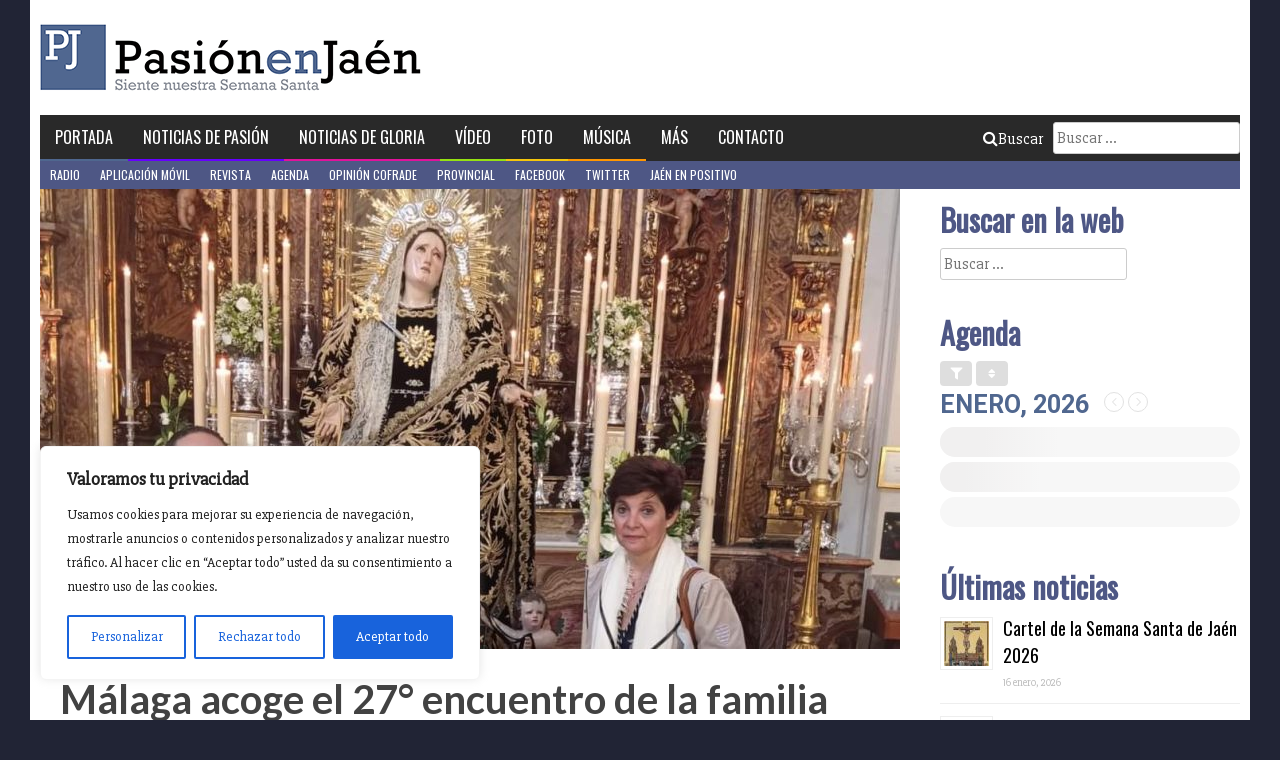

--- FILE ---
content_type: text/html; charset=UTF-8
request_url: https://pasionenjaen.com/malaga-acoge-el-27-encuentro-de-la-familia-servita/
body_size: 20751
content:
<!DOCTYPE html>
<html dir="ltr" lang="es" prefix="og: https://ogp.me/ns#">
<head>
	
	<!-- Google Tag Manager -->
		<script>(function(w,d,s,l,i){w[l]=w[l]||[];w[l].push({'gtm.start':
		new Date().getTime(),event:'gtm.js'});var f=d.getElementsByTagName(s)[0],
		j=d.createElement(s),dl=l!='dataLayer'?'&l='+l:'';j.async=true;j.src=
		'https://www.googletagmanager.com/gtm.js?id='+i+dl;f.parentNode.insertBefore(j,f);
		})(window,document,'script','dataLayer','GTM-KX2P5XQH');</script>
		<!-- End Google Tag Manager -->
	
<meta charset="UTF-8">
<meta name="viewport" content="width=device-width, initial-scale=1">
<link rel="profile" href="https://gmpg.org/xfn/11">
<link rel="pingback" href="https://pasionenjaen.com/xmlrpc.php">

<title>Málaga acoge el 27° encuentro de la familia Servita - Pasión en Jaén</title>

		<!-- All in One SEO 4.8.0 - aioseo.com -->
	<meta name="description" content="Desde que la Congregación del Santo Sepulcro adquiriese de alguna manera su cariz servita no ha faltado a una sola cita de esta sociedad religiosa. La última ha sido el vigésimo séptimo encuentro de Pascua celebrado esta misma semana en la ciudad de Málaga. Hermandades de toda la geografía andaluza que comparten el carisma de" />
	<meta name="robots" content="max-image-preview:large" />
	<meta name="author" content="Antonio Cañada"/>
	<link rel="canonical" href="https://pasionenjaen.com/malaga-acoge-el-27-encuentro-de-la-familia-servita/" />
	<meta name="generator" content="All in One SEO (AIOSEO) 4.8.0" />
		<meta property="og:locale" content="es_ES" />
		<meta property="og:site_name" content="Pasión en Jaén - Siente nuestra Semana Santa" />
		<meta property="og:type" content="article" />
		<meta property="og:title" content="Málaga acoge el 27° encuentro de la familia Servita - Pasión en Jaén" />
		<meta property="og:description" content="Desde que la Congregación del Santo Sepulcro adquiriese de alguna manera su cariz servita no ha faltado a una sola cita de esta sociedad religiosa. La última ha sido el vigésimo séptimo encuentro de Pascua celebrado esta misma semana en la ciudad de Málaga. Hermandades de toda la geografía andaluza que comparten el carisma de" />
		<meta property="og:url" content="https://pasionenjaen.com/malaga-acoge-el-27-encuentro-de-la-familia-servita/" />
		<meta property="article:published_time" content="2022-04-26T11:17:15+00:00" />
		<meta property="article:modified_time" content="2022-04-26T11:17:16+00:00" />
		<meta name="twitter:card" content="summary_large_image" />
		<meta name="twitter:title" content="Málaga acoge el 27° encuentro de la familia Servita - Pasión en Jaén" />
		<meta name="twitter:description" content="Desde que la Congregación del Santo Sepulcro adquiriese de alguna manera su cariz servita no ha faltado a una sola cita de esta sociedad religiosa. La última ha sido el vigésimo séptimo encuentro de Pascua celebrado esta misma semana en la ciudad de Málaga. Hermandades de toda la geografía andaluza que comparten el carisma de" />
		<script type="application/ld+json" class="aioseo-schema">
			{"@context":"https:\/\/schema.org","@graph":[{"@type":"BlogPosting","@id":"https:\/\/pasionenjaen.com\/malaga-acoge-el-27-encuentro-de-la-familia-servita\/#blogposting","name":"M\u00e1laga acoge el 27\u00b0 encuentro de la familia Servita - Pasi\u00f3n en Ja\u00e9n","headline":"M\u00e1laga acoge el 27\u00b0 encuentro de la familia Servita","author":{"@id":"https:\/\/pasionenjaen.com\/author\/antoniocanada\/#author"},"publisher":{"@id":"https:\/\/pasionenjaen.com\/#organization"},"image":{"@type":"ImageObject","url":"https:\/\/pasionenjaen.com\/wp-content\/uploads\/2022\/04\/FB_IMG_1650971005551-1.jpg","width":1080,"height":1445},"datePublished":"2022-04-26T13:17:15+02:00","dateModified":"2022-04-26T13:17:16+02:00","inLanguage":"es-ES","mainEntityOfPage":{"@id":"https:\/\/pasionenjaen.com\/malaga-acoge-el-27-encuentro-de-la-familia-servita\/#webpage"},"isPartOf":{"@id":"https:\/\/pasionenjaen.com\/malaga-acoge-el-27-encuentro-de-la-familia-servita\/#webpage"},"articleSection":"Breves Cofrades"},{"@type":"BreadcrumbList","@id":"https:\/\/pasionenjaen.com\/malaga-acoge-el-27-encuentro-de-la-familia-servita\/#breadcrumblist","itemListElement":[{"@type":"ListItem","@id":"https:\/\/pasionenjaen.com\/#listItem","position":1,"name":"Hogar","item":"https:\/\/pasionenjaen.com\/","nextItem":{"@type":"ListItem","@id":"https:\/\/pasionenjaen.com\/malaga-acoge-el-27-encuentro-de-la-familia-servita\/#listItem","name":"M\u00e1laga acoge el 27\u00b0 encuentro de la familia Servita"}},{"@type":"ListItem","@id":"https:\/\/pasionenjaen.com\/malaga-acoge-el-27-encuentro-de-la-familia-servita\/#listItem","position":2,"name":"M\u00e1laga acoge el 27\u00b0 encuentro de la familia Servita","previousItem":{"@type":"ListItem","@id":"https:\/\/pasionenjaen.com\/#listItem","name":"Hogar"}}]},{"@type":"Organization","@id":"https:\/\/pasionenjaen.com\/#organization","name":"Pasi\u00f3n en Ja\u00e9n","description":"Siente nuestra Semana Santa","url":"https:\/\/pasionenjaen.com\/"},{"@type":"Person","@id":"https:\/\/pasionenjaen.com\/author\/antoniocanada\/#author","url":"https:\/\/pasionenjaen.com\/author\/antoniocanada\/","name":"Antonio Ca\u00f1ada","image":{"@type":"ImageObject","@id":"https:\/\/pasionenjaen.com\/malaga-acoge-el-27-encuentro-de-la-familia-servita\/#authorImage","url":"https:\/\/secure.gravatar.com\/avatar\/2da79f2f21a6b167fbc4d4dd8476376d?s=96&d=mm&r=g","width":96,"height":96,"caption":"Antonio Ca\u00f1ada"}},{"@type":"WebPage","@id":"https:\/\/pasionenjaen.com\/malaga-acoge-el-27-encuentro-de-la-familia-servita\/#webpage","url":"https:\/\/pasionenjaen.com\/malaga-acoge-el-27-encuentro-de-la-familia-servita\/","name":"M\u00e1laga acoge el 27\u00b0 encuentro de la familia Servita - Pasi\u00f3n en Ja\u00e9n","description":"Desde que la Congregaci\u00f3n del Santo Sepulcro adquiriese de alguna manera su cariz servita no ha faltado a una sola cita de esta sociedad religiosa. La \u00faltima ha sido el vig\u00e9simo s\u00e9ptimo encuentro de Pascua celebrado esta misma semana en la ciudad de M\u00e1laga. Hermandades de toda la geograf\u00eda andaluza que comparten el carisma de","inLanguage":"es-ES","isPartOf":{"@id":"https:\/\/pasionenjaen.com\/#website"},"breadcrumb":{"@id":"https:\/\/pasionenjaen.com\/malaga-acoge-el-27-encuentro-de-la-familia-servita\/#breadcrumblist"},"author":{"@id":"https:\/\/pasionenjaen.com\/author\/antoniocanada\/#author"},"creator":{"@id":"https:\/\/pasionenjaen.com\/author\/antoniocanada\/#author"},"image":{"@type":"ImageObject","url":"https:\/\/pasionenjaen.com\/wp-content\/uploads\/2022\/04\/FB_IMG_1650971005551-1.jpg","@id":"https:\/\/pasionenjaen.com\/malaga-acoge-el-27-encuentro-de-la-familia-servita\/#mainImage","width":1080,"height":1445},"primaryImageOfPage":{"@id":"https:\/\/pasionenjaen.com\/malaga-acoge-el-27-encuentro-de-la-familia-servita\/#mainImage"},"datePublished":"2022-04-26T13:17:15+02:00","dateModified":"2022-04-26T13:17:16+02:00"},{"@type":"WebSite","@id":"https:\/\/pasionenjaen.com\/#website","url":"https:\/\/pasionenjaen.com\/","name":"Pasi\u00f3n en Ja\u00e9n","description":"Siente nuestra Semana Santa","inLanguage":"es-ES","publisher":{"@id":"https:\/\/pasionenjaen.com\/#organization"}}]}
		</script>
		<!-- All in One SEO -->

<link rel='dns-prefetch' href='//static.addtoany.com' />
<link rel='dns-prefetch' href='//www.googletagmanager.com' />
<link rel='dns-prefetch' href='//fonts.googleapis.com' />
<link rel='dns-prefetch' href='//s.w.org' />
<link rel="alternate" type="application/rss+xml" title="Pasión en Jaén &raquo; Feed" href="https://pasionenjaen.com/feed/" />
<link rel="alternate" type="application/rss+xml" title="Pasión en Jaén &raquo; Feed de los comentarios" href="https://pasionenjaen.com/comments/feed/" />
<link rel="alternate" type="application/rss+xml" title="Pasión en Jaén &raquo; Comentario Málaga acoge el 27° encuentro de la familia Servita del feed" href="https://pasionenjaen.com/malaga-acoge-el-27-encuentro-de-la-familia-servita/feed/" />
		<script type="text/javascript">
			window._wpemojiSettings = {"baseUrl":"https:\/\/s.w.org\/images\/core\/emoji\/13.0.0\/72x72\/","ext":".png","svgUrl":"https:\/\/s.w.org\/images\/core\/emoji\/13.0.0\/svg\/","svgExt":".svg","source":{"concatemoji":"https:\/\/pasionenjaen.com\/wp-includes\/js\/wp-emoji-release.min.js?ver=5.5.17"}};
			!function(e,a,t){var n,r,o,i=a.createElement("canvas"),p=i.getContext&&i.getContext("2d");function s(e,t){var a=String.fromCharCode;p.clearRect(0,0,i.width,i.height),p.fillText(a.apply(this,e),0,0);e=i.toDataURL();return p.clearRect(0,0,i.width,i.height),p.fillText(a.apply(this,t),0,0),e===i.toDataURL()}function c(e){var t=a.createElement("script");t.src=e,t.defer=t.type="text/javascript",a.getElementsByTagName("head")[0].appendChild(t)}for(o=Array("flag","emoji"),t.supports={everything:!0,everythingExceptFlag:!0},r=0;r<o.length;r++)t.supports[o[r]]=function(e){if(!p||!p.fillText)return!1;switch(p.textBaseline="top",p.font="600 32px Arial",e){case"flag":return s([127987,65039,8205,9895,65039],[127987,65039,8203,9895,65039])?!1:!s([55356,56826,55356,56819],[55356,56826,8203,55356,56819])&&!s([55356,57332,56128,56423,56128,56418,56128,56421,56128,56430,56128,56423,56128,56447],[55356,57332,8203,56128,56423,8203,56128,56418,8203,56128,56421,8203,56128,56430,8203,56128,56423,8203,56128,56447]);case"emoji":return!s([55357,56424,8205,55356,57212],[55357,56424,8203,55356,57212])}return!1}(o[r]),t.supports.everything=t.supports.everything&&t.supports[o[r]],"flag"!==o[r]&&(t.supports.everythingExceptFlag=t.supports.everythingExceptFlag&&t.supports[o[r]]);t.supports.everythingExceptFlag=t.supports.everythingExceptFlag&&!t.supports.flag,t.DOMReady=!1,t.readyCallback=function(){t.DOMReady=!0},t.supports.everything||(n=function(){t.readyCallback()},a.addEventListener?(a.addEventListener("DOMContentLoaded",n,!1),e.addEventListener("load",n,!1)):(e.attachEvent("onload",n),a.attachEvent("onreadystatechange",function(){"complete"===a.readyState&&t.readyCallback()})),(n=t.source||{}).concatemoji?c(n.concatemoji):n.wpemoji&&n.twemoji&&(c(n.twemoji),c(n.wpemoji)))}(window,document,window._wpemojiSettings);
		</script>
		<style type="text/css">
img.wp-smiley,
img.emoji {
	display: inline !important;
	border: none !important;
	box-shadow: none !important;
	height: 1em !important;
	width: 1em !important;
	margin: 0 .07em !important;
	vertical-align: -0.1em !important;
	background: none !important;
	padding: 0 !important;
}
</style>
			
	<link rel='stylesheet' id='wp-block-library-css'  href='https://pasionenjaen.com/wp-includes/css/dist/block-library/style.min.css?ver=5.5.17' type='text/css' media='all' />
<link rel='stylesheet' id='contact-form-7-css'  href='https://pasionenjaen.com/wp-content/plugins/contact-form-7/includes/css/styles.css?ver=5.3.1' type='text/css' media='all' />
<link rel='stylesheet' id='hamburger.css-css'  href='https://pasionenjaen.com/wp-content/plugins/wp-responsive-menu/assets/css/wpr-hamburger.css?ver=3.1.8' type='text/css' media='all' />
<link rel='stylesheet' id='wprmenu.css-css'  href='https://pasionenjaen.com/wp-content/plugins/wp-responsive-menu/assets/css/wprmenu.css?ver=3.1.8' type='text/css' media='all' />
<style id='wprmenu.css-inline-css' type='text/css'>
@media only screen and ( max-width: 700px ) {html body div.wprm-wrapper {overflow: scroll;}#wprmenu_bar {background-image: url();background-size:;background-repeat: ;}#wprmenu_bar {background-color: #506790;}html body div#mg-wprm-wrap .wpr_submit .icon.icon-search {color: ;}#wprmenu_bar .menu_title,#wprmenu_bar .wprmenu_icon_menu,#wprmenu_bar .menu_title a {color: #F2F2F2;}#wprmenu_bar .menu_title a {font-size: px;font-weight: ;}#mg-wprm-wrap li.menu-item a {font-size: px;text-transform: ;font-weight: ;}#mg-wprm-wrap li.menu-item-has-children ul.sub-menu a {font-size: px;text-transform: ;font-weight: ;}#mg-wprm-wrap li.current-menu-item > a {background: ;}#mg-wprm-wrap li.current-menu-item > a,#mg-wprm-wrap li.current-menu-item span.wprmenu_icon{color:!important;}#mg-wprm-wrap {background-color: #2E2E2E;}.cbp-spmenu-push-toright,.cbp-spmenu-push-toright .mm-slideout {left: 80% ;}.cbp-spmenu-push-toleft {left: -80% ;}#mg-wprm-wrap.cbp-spmenu-right,#mg-wprm-wrap.cbp-spmenu-left,#mg-wprm-wrap.cbp-spmenu-right.custom,#mg-wprm-wrap.cbp-spmenu-left.custom,.cbp-spmenu-vertical {width: 80%;max-width: px;}#mg-wprm-wrap ul#wprmenu_menu_ul li.menu-item a,div#mg-wprm-wrap ul li span.wprmenu_icon {color: #CFCFCF;}#mg-wprm-wrap ul#wprmenu_menu_ul li.menu-item:valid ~ a{color: ;}#mg-wprm-wrap ul#wprmenu_menu_ul li.menu-item a:hover {background: ;color: #ffffff !important;}div#mg-wprm-wrap ul>li:hover>span.wprmenu_icon {color: #ffffff !important;}.wprmenu_bar .hamburger-inner,.wprmenu_bar .hamburger-inner::before,.wprmenu_bar .hamburger-inner::after {background: #FFFFFF;}.wprmenu_bar .hamburger:hover .hamburger-inner,.wprmenu_bar .hamburger:hover .hamburger-inner::before,.wprmenu_bar .hamburger:hover .hamburger-inner::after {background: ;}div.wprmenu_bar div.hamburger{padding-right: 6px !important;}#wprmenu_menu.left {width:80%;left: -80%;right: auto;}#wprmenu_menu.right {width:80%;right: -80%;left: auto;}.wprmenu_bar .hamburger {float: left;}.wprmenu_bar #custom_menu_icon.hamburger {top: px;left: px;float: left !important;background-color: ;}.wpr_custom_menu #custom_menu_icon {display: block;}html { padding-top: 42px !important; }#wprmenu_bar,#mg-wprm-wrap { display: block; }div#wpadminbar { position: fixed; }}
</style>
<link rel='stylesheet' id='wpr_icons-css'  href='https://pasionenjaen.com/wp-content/plugins/wp-responsive-menu/inc/assets/icons/wpr-icons.css?ver=3.1.8' type='text/css' media='all' />
<link rel='stylesheet' id='ppress-frontend-css'  href='https://pasionenjaen.com/wp-content/plugins/wp-user-avatar/assets/css/frontend.min.css?ver=4.15.22' type='text/css' media='all' />
<link rel='stylesheet' id='ppress-flatpickr-css'  href='https://pasionenjaen.com/wp-content/plugins/wp-user-avatar/assets/flatpickr/flatpickr.min.css?ver=4.15.22' type='text/css' media='all' />
<link rel='stylesheet' id='ppress-select2-css'  href='https://pasionenjaen.com/wp-content/plugins/wp-user-avatar/assets/select2/select2.min.css?ver=5.5.17' type='text/css' media='all' />
<link rel='stylesheet' id='pasionenjaen-style-css'  href='https://pasionenjaen.com/wp-content/themes/pasionenjaen/style.css?ver=5.5.17' type='text/css' media='all' />
<link rel='stylesheet' id='evcal_google_fonts-css'  href='//fonts.googleapis.com/css?family=Oswald%3A400%2C300%7COpen+Sans%3A700%2C400%2C400i%7CRoboto%3A700%2C400&#038;ver=5.5.17' type='text/css' media='screen' />
<link rel='stylesheet' id='evcal_cal_default-css'  href='//pasionenjaen.com/wp-content/plugins/eventON/assets/css/eventon_styles.css?ver=3.0.6' type='text/css' media='all' />
<link rel='stylesheet' id='evo_font_icons-css'  href='//pasionenjaen.com/wp-content/plugins/eventON/assets/fonts/all.css?ver=3.0.6' type='text/css' media='all' />
<link rel='stylesheet' id='eventon_dynamic_styles-css'  href='//pasionenjaen.com/wp-content/plugins/eventON/assets/css/eventon_dynamic_styles.css?ver=3.0.6' type='text/css' media='all' />
<link rel='stylesheet' id='addtoany-css'  href='https://pasionenjaen.com/wp-content/plugins/add-to-any/addtoany.min.css?ver=1.16' type='text/css' media='all' />
<link rel='stylesheet' id='wp-paginate-css'  href='https://pasionenjaen.com/wp-content/plugins/wp-paginate/css/wp-paginate.css?ver=2.2.4' type='text/css' media='screen' />
<script type='text/javascript' src='https://pasionenjaen.com/wp-includes/js/jquery/jquery.js?ver=1.12.4-wp' id='jquery-core-js'></script>
<script type='text/javascript' id='cookie-law-info-js-extra'>
/* <![CDATA[ */
var _ckyConfig = {"_ipData":[],"_assetsURL":"https:\/\/pasionenjaen.com\/wp-content\/plugins\/cookie-law-info\/lite\/frontend\/images\/","_publicURL":"https:\/\/pasionenjaen.com","_expiry":"365","_categories":[{"name":"Necesaria","slug":"necessary","isNecessary":true,"ccpaDoNotSell":true,"cookies":[],"active":true,"defaultConsent":{"gdpr":true,"ccpa":true}},{"name":"Funcional","slug":"functional","isNecessary":false,"ccpaDoNotSell":true,"cookies":[],"active":true,"defaultConsent":{"gdpr":false,"ccpa":false}},{"name":"Anal\u00edtica","slug":"analytics","isNecessary":false,"ccpaDoNotSell":true,"cookies":[],"active":true,"defaultConsent":{"gdpr":false,"ccpa":false}},{"name":"El rendimiento","slug":"performance","isNecessary":false,"ccpaDoNotSell":true,"cookies":[],"active":true,"defaultConsent":{"gdpr":false,"ccpa":false}},{"name":"Anuncio","slug":"advertisement","isNecessary":false,"ccpaDoNotSell":true,"cookies":[],"active":true,"defaultConsent":{"gdpr":false,"ccpa":false}}],"_activeLaw":"gdpr","_rootDomain":"","_block":"1","_showBanner":"1","_bannerConfig":{"settings":{"type":"box","preferenceCenterType":"popup","position":"bottom-left","applicableLaw":"gdpr"},"behaviours":{"reloadBannerOnAccept":false,"loadAnalyticsByDefault":false,"animations":{"onLoad":"animate","onHide":"sticky"}},"config":{"revisitConsent":{"status":false,"tag":"revisit-consent","position":"bottom-left","meta":{"url":"#"},"styles":{"background-color":"#0056A7"},"elements":{"title":{"type":"text","tag":"revisit-consent-title","status":true,"styles":{"color":"#0056a7"}}}},"preferenceCenter":{"toggle":{"status":true,"tag":"detail-category-toggle","type":"toggle","states":{"active":{"styles":{"background-color":"#1863DC"}},"inactive":{"styles":{"background-color":"#D0D5D2"}}}}},"categoryPreview":{"status":false,"toggle":{"status":true,"tag":"detail-category-preview-toggle","type":"toggle","states":{"active":{"styles":{"background-color":"#1863DC"}},"inactive":{"styles":{"background-color":"#D0D5D2"}}}}},"videoPlaceholder":{"status":true,"styles":{"background-color":"#000000","border-color":"#000000","color":"#ffffff"}},"readMore":{"status":false,"tag":"readmore-button","type":"link","meta":{"noFollow":true,"newTab":true},"styles":{"color":"#1863DC","background-color":"transparent","border-color":"transparent"}},"auditTable":{"status":true},"optOption":{"status":true,"toggle":{"status":true,"tag":"optout-option-toggle","type":"toggle","states":{"active":{"styles":{"background-color":"#1863dc"}},"inactive":{"styles":{"background-color":"#FFFFFF"}}}}}}},"_version":"3.2.8","_logConsent":"1","_tags":[{"tag":"accept-button","styles":{"color":"#FFFFFF","background-color":"#1863DC","border-color":"#1863DC"}},{"tag":"reject-button","styles":{"color":"#1863DC","background-color":"transparent","border-color":"#1863DC"}},{"tag":"settings-button","styles":{"color":"#1863DC","background-color":"transparent","border-color":"#1863DC"}},{"tag":"readmore-button","styles":{"color":"#1863DC","background-color":"transparent","border-color":"transparent"}},{"tag":"donotsell-button","styles":{"color":"#1863DC","background-color":"transparent","border-color":"transparent"}},{"tag":"accept-button","styles":{"color":"#FFFFFF","background-color":"#1863DC","border-color":"#1863DC"}},{"tag":"revisit-consent","styles":{"background-color":"#0056A7"}}],"_shortCodes":[{"key":"cky_readmore","content":"<a href=\"#\" class=\"cky-policy\" aria-label=\"Pol\u00edtica de cookies\" target=\"_blank\" rel=\"noopener\" data-cky-tag=\"readmore-button\">Pol\u00edtica de cookies<\/a>","tag":"readmore-button","status":false,"attributes":{"rel":"nofollow","target":"_blank"}},{"key":"cky_show_desc","content":"<button class=\"cky-show-desc-btn\" data-cky-tag=\"show-desc-button\" aria-label=\"Mostrar m\u00e1s\">Mostrar m\u00e1s<\/button>","tag":"show-desc-button","status":true,"attributes":[]},{"key":"cky_hide_desc","content":"<button class=\"cky-show-desc-btn\" data-cky-tag=\"hide-desc-button\" aria-label=\"Mostrar menos\">Mostrar menos<\/button>","tag":"hide-desc-button","status":true,"attributes":[]},{"key":"cky_category_toggle_label","content":"[cky_{{status}}_category_label] [cky_preference_{{category_slug}}_title]","tag":"","status":true,"attributes":[]},{"key":"cky_enable_category_label","content":"Permitir","tag":"","status":true,"attributes":[]},{"key":"cky_disable_category_label","content":"Desactivar","tag":"","status":true,"attributes":[]},{"key":"cky_video_placeholder","content":"<div class=\"video-placeholder-normal\" data-cky-tag=\"video-placeholder\" id=\"[UNIQUEID]\"><p class=\"video-placeholder-text-normal\" data-cky-tag=\"placeholder-title\">Por favor acepte el consentimiento de cookies<\/p><\/div>","tag":"","status":true,"attributes":[]},{"key":"cky_enable_optout_label","content":"Permitir","tag":"","status":true,"attributes":[]},{"key":"cky_disable_optout_label","content":"Desactivar","tag":"","status":true,"attributes":[]},{"key":"cky_optout_toggle_label","content":"[cky_{{status}}_optout_label] [cky_optout_option_title]","tag":"","status":true,"attributes":[]},{"key":"cky_optout_option_title","content":"No vendan ni compartan mi informaci\u00f3n personal","tag":"","status":true,"attributes":[]},{"key":"cky_optout_close_label","content":"Cerca","tag":"","status":true,"attributes":[]}],"_rtl":"","_language":"es","_providersToBlock":[]};
var _ckyStyles = {"css":".cky-overlay{background: #000000; opacity: 0.4; position: fixed; top: 0; left: 0; width: 100%; height: 100%; z-index: 99999999;}.cky-hide{display: none;}.cky-btn-revisit-wrapper{display: flex; align-items: center; justify-content: center; background: #0056a7; width: 45px; height: 45px; border-radius: 50%; position: fixed; z-index: 999999; cursor: pointer;}.cky-revisit-bottom-left{bottom: 15px; left: 15px;}.cky-revisit-bottom-right{bottom: 15px; right: 15px;}.cky-btn-revisit-wrapper .cky-btn-revisit{display: flex; align-items: center; justify-content: center; background: none; border: none; cursor: pointer; position: relative; margin: 0; padding: 0;}.cky-btn-revisit-wrapper .cky-btn-revisit img{max-width: fit-content; margin: 0; height: 30px; width: 30px;}.cky-revisit-bottom-left:hover::before{content: attr(data-tooltip); position: absolute; background: #4e4b66; color: #ffffff; left: calc(100% + 7px); font-size: 12px; line-height: 16px; width: max-content; padding: 4px 8px; border-radius: 4px;}.cky-revisit-bottom-left:hover::after{position: absolute; content: \"\"; border: 5px solid transparent; left: calc(100% + 2px); border-left-width: 0; border-right-color: #4e4b66;}.cky-revisit-bottom-right:hover::before{content: attr(data-tooltip); position: absolute; background: #4e4b66; color: #ffffff; right: calc(100% + 7px); font-size: 12px; line-height: 16px; width: max-content; padding: 4px 8px; border-radius: 4px;}.cky-revisit-bottom-right:hover::after{position: absolute; content: \"\"; border: 5px solid transparent; right: calc(100% + 2px); border-right-width: 0; border-left-color: #4e4b66;}.cky-revisit-hide{display: none;}.cky-consent-container{position: fixed; width: 440px; box-sizing: border-box; z-index: 9999999; border-radius: 6px;}.cky-consent-container .cky-consent-bar{background: #ffffff; border: 1px solid; padding: 20px 26px; box-shadow: 0 -1px 10px 0 #acabab4d; border-radius: 6px;}.cky-box-bottom-left{bottom: 40px; left: 40px;}.cky-box-bottom-right{bottom: 40px; right: 40px;}.cky-box-top-left{top: 40px; left: 40px;}.cky-box-top-right{top: 40px; right: 40px;}.cky-custom-brand-logo-wrapper .cky-custom-brand-logo{width: 100px; height: auto; margin: 0 0 12px 0;}.cky-notice .cky-title{color: #212121; font-weight: 700; font-size: 18px; line-height: 24px; margin: 0 0 12px 0;}.cky-notice-des *,.cky-preference-content-wrapper *,.cky-accordion-header-des *,.cky-gpc-wrapper .cky-gpc-desc *{font-size: 14px;}.cky-notice-des{color: #212121; font-size: 14px; line-height: 24px; font-weight: 400;}.cky-notice-des img{height: 25px; width: 25px;}.cky-consent-bar .cky-notice-des p,.cky-gpc-wrapper .cky-gpc-desc p,.cky-preference-body-wrapper .cky-preference-content-wrapper p,.cky-accordion-header-wrapper .cky-accordion-header-des p,.cky-cookie-des-table li div:last-child p{color: inherit; margin-top: 0; overflow-wrap: break-word;}.cky-notice-des P:last-child,.cky-preference-content-wrapper p:last-child,.cky-cookie-des-table li div:last-child p:last-child,.cky-gpc-wrapper .cky-gpc-desc p:last-child{margin-bottom: 0;}.cky-notice-des a.cky-policy,.cky-notice-des button.cky-policy{font-size: 14px; color: #1863dc; white-space: nowrap; cursor: pointer; background: transparent; border: 1px solid; text-decoration: underline;}.cky-notice-des button.cky-policy{padding: 0;}.cky-notice-des a.cky-policy:focus-visible,.cky-notice-des button.cky-policy:focus-visible,.cky-preference-content-wrapper .cky-show-desc-btn:focus-visible,.cky-accordion-header .cky-accordion-btn:focus-visible,.cky-preference-header .cky-btn-close:focus-visible,.cky-switch input[type=\"checkbox\"]:focus-visible,.cky-footer-wrapper a:focus-visible,.cky-btn:focus-visible{outline: 2px solid #1863dc; outline-offset: 2px;}.cky-btn:focus:not(:focus-visible),.cky-accordion-header .cky-accordion-btn:focus:not(:focus-visible),.cky-preference-content-wrapper .cky-show-desc-btn:focus:not(:focus-visible),.cky-btn-revisit-wrapper .cky-btn-revisit:focus:not(:focus-visible),.cky-preference-header .cky-btn-close:focus:not(:focus-visible),.cky-consent-bar .cky-banner-btn-close:focus:not(:focus-visible){outline: 0;}button.cky-show-desc-btn:not(:hover):not(:active){color: #1863dc; background: transparent;}button.cky-accordion-btn:not(:hover):not(:active),button.cky-banner-btn-close:not(:hover):not(:active),button.cky-btn-revisit:not(:hover):not(:active),button.cky-btn-close:not(:hover):not(:active){background: transparent;}.cky-consent-bar button:hover,.cky-modal.cky-modal-open button:hover,.cky-consent-bar button:focus,.cky-modal.cky-modal-open button:focus{text-decoration: none;}.cky-notice-btn-wrapper{display: flex; justify-content: flex-start; align-items: center; flex-wrap: wrap; margin-top: 16px;}.cky-notice-btn-wrapper .cky-btn{text-shadow: none; box-shadow: none;}.cky-btn{flex: auto; max-width: 100%; font-size: 14px; font-family: inherit; line-height: 24px; padding: 8px; font-weight: 500; margin: 0 8px 0 0; border-radius: 2px; cursor: pointer; text-align: center; text-transform: none; min-height: 0;}.cky-btn:hover{opacity: 0.8;}.cky-btn-customize{color: #1863dc; background: transparent; border: 2px solid #1863dc;}.cky-btn-reject{color: #1863dc; background: transparent; border: 2px solid #1863dc;}.cky-btn-accept{background: #1863dc; color: #ffffff; border: 2px solid #1863dc;}.cky-btn:last-child{margin-right: 0;}@media (max-width: 576px){.cky-box-bottom-left{bottom: 0; left: 0;}.cky-box-bottom-right{bottom: 0; right: 0;}.cky-box-top-left{top: 0; left: 0;}.cky-box-top-right{top: 0; right: 0;}}@media (max-width: 440px){.cky-box-bottom-left, .cky-box-bottom-right, .cky-box-top-left, .cky-box-top-right{width: 100%; max-width: 100%;}.cky-consent-container .cky-consent-bar{padding: 20px 0;}.cky-custom-brand-logo-wrapper, .cky-notice .cky-title, .cky-notice-des, .cky-notice-btn-wrapper{padding: 0 24px;}.cky-notice-des{max-height: 40vh; overflow-y: scroll;}.cky-notice-btn-wrapper{flex-direction: column; margin-top: 0;}.cky-btn{width: 100%; margin: 10px 0 0 0;}.cky-notice-btn-wrapper .cky-btn-customize{order: 2;}.cky-notice-btn-wrapper .cky-btn-reject{order: 3;}.cky-notice-btn-wrapper .cky-btn-accept{order: 1; margin-top: 16px;}}@media (max-width: 352px){.cky-notice .cky-title{font-size: 16px;}.cky-notice-des *{font-size: 12px;}.cky-notice-des, .cky-btn{font-size: 12px;}}.cky-modal.cky-modal-open{display: flex; visibility: visible; -webkit-transform: translate(-50%, -50%); -moz-transform: translate(-50%, -50%); -ms-transform: translate(-50%, -50%); -o-transform: translate(-50%, -50%); transform: translate(-50%, -50%); top: 50%; left: 50%; transition: all 1s ease;}.cky-modal{box-shadow: 0 32px 68px rgba(0, 0, 0, 0.3); margin: 0 auto; position: fixed; max-width: 100%; background: #ffffff; top: 50%; box-sizing: border-box; border-radius: 6px; z-index: 999999999; color: #212121; -webkit-transform: translate(-50%, 100%); -moz-transform: translate(-50%, 100%); -ms-transform: translate(-50%, 100%); -o-transform: translate(-50%, 100%); transform: translate(-50%, 100%); visibility: hidden; transition: all 0s ease;}.cky-preference-center{max-height: 79vh; overflow: hidden; width: 845px; overflow: hidden; flex: 1 1 0; display: flex; flex-direction: column; border-radius: 6px;}.cky-preference-header{display: flex; align-items: center; justify-content: space-between; padding: 22px 24px; border-bottom: 1px solid;}.cky-preference-header .cky-preference-title{font-size: 18px; font-weight: 700; line-height: 24px;}.cky-preference-header .cky-btn-close{margin: 0; cursor: pointer; vertical-align: middle; padding: 0; background: none; border: none; width: auto; height: auto; min-height: 0; line-height: 0; text-shadow: none; box-shadow: none;}.cky-preference-header .cky-btn-close img{margin: 0; height: 10px; width: 10px;}.cky-preference-body-wrapper{padding: 0 24px; flex: 1; overflow: auto; box-sizing: border-box;}.cky-preference-content-wrapper,.cky-gpc-wrapper .cky-gpc-desc{font-size: 14px; line-height: 24px; font-weight: 400; padding: 12px 0;}.cky-preference-content-wrapper{border-bottom: 1px solid;}.cky-preference-content-wrapper img{height: 25px; width: 25px;}.cky-preference-content-wrapper .cky-show-desc-btn{font-size: 14px; font-family: inherit; color: #1863dc; text-decoration: none; line-height: 24px; padding: 0; margin: 0; white-space: nowrap; cursor: pointer; background: transparent; border-color: transparent; text-transform: none; min-height: 0; text-shadow: none; box-shadow: none;}.cky-accordion-wrapper{margin-bottom: 10px;}.cky-accordion{border-bottom: 1px solid;}.cky-accordion:last-child{border-bottom: none;}.cky-accordion .cky-accordion-item{display: flex; margin-top: 10px;}.cky-accordion .cky-accordion-body{display: none;}.cky-accordion.cky-accordion-active .cky-accordion-body{display: block; padding: 0 22px; margin-bottom: 16px;}.cky-accordion-header-wrapper{cursor: pointer; width: 100%;}.cky-accordion-item .cky-accordion-header{display: flex; justify-content: space-between; align-items: center;}.cky-accordion-header .cky-accordion-btn{font-size: 16px; font-family: inherit; color: #212121; line-height: 24px; background: none; border: none; font-weight: 700; padding: 0; margin: 0; cursor: pointer; text-transform: none; min-height: 0; text-shadow: none; box-shadow: none;}.cky-accordion-header .cky-always-active{color: #008000; font-weight: 600; line-height: 24px; font-size: 14px;}.cky-accordion-header-des{font-size: 14px; line-height: 24px; margin: 10px 0 16px 0;}.cky-accordion-chevron{margin-right: 22px; position: relative; cursor: pointer;}.cky-accordion-chevron-hide{display: none;}.cky-accordion .cky-accordion-chevron i::before{content: \"\"; position: absolute; border-right: 1.4px solid; border-bottom: 1.4px solid; border-color: inherit; height: 6px; width: 6px; -webkit-transform: rotate(-45deg); -moz-transform: rotate(-45deg); -ms-transform: rotate(-45deg); -o-transform: rotate(-45deg); transform: rotate(-45deg); transition: all 0.2s ease-in-out; top: 8px;}.cky-accordion.cky-accordion-active .cky-accordion-chevron i::before{-webkit-transform: rotate(45deg); -moz-transform: rotate(45deg); -ms-transform: rotate(45deg); -o-transform: rotate(45deg); transform: rotate(45deg);}.cky-audit-table{background: #f4f4f4; border-radius: 6px;}.cky-audit-table .cky-empty-cookies-text{color: inherit; font-size: 12px; line-height: 24px; margin: 0; padding: 10px;}.cky-audit-table .cky-cookie-des-table{font-size: 12px; line-height: 24px; font-weight: normal; padding: 15px 10px; border-bottom: 1px solid; border-bottom-color: inherit; margin: 0;}.cky-audit-table .cky-cookie-des-table:last-child{border-bottom: none;}.cky-audit-table .cky-cookie-des-table li{list-style-type: none; display: flex; padding: 3px 0;}.cky-audit-table .cky-cookie-des-table li:first-child{padding-top: 0;}.cky-cookie-des-table li div:first-child{width: 100px; font-weight: 600; word-break: break-word; word-wrap: break-word;}.cky-cookie-des-table li div:last-child{flex: 1; word-break: break-word; word-wrap: break-word; margin-left: 8px;}.cky-footer-shadow{display: block; width: 100%; height: 40px; background: linear-gradient(180deg, rgba(255, 255, 255, 0) 0%, #ffffff 100%); position: absolute; bottom: calc(100% - 1px);}.cky-footer-wrapper{position: relative;}.cky-prefrence-btn-wrapper{display: flex; flex-wrap: wrap; align-items: center; justify-content: center; padding: 22px 24px; border-top: 1px solid;}.cky-prefrence-btn-wrapper .cky-btn{flex: auto; max-width: 100%; text-shadow: none; box-shadow: none;}.cky-btn-preferences{color: #1863dc; background: transparent; border: 2px solid #1863dc;}.cky-preference-header,.cky-preference-body-wrapper,.cky-preference-content-wrapper,.cky-accordion-wrapper,.cky-accordion,.cky-accordion-wrapper,.cky-footer-wrapper,.cky-prefrence-btn-wrapper{border-color: inherit;}@media (max-width: 845px){.cky-modal{max-width: calc(100% - 16px);}}@media (max-width: 576px){.cky-modal{max-width: 100%;}.cky-preference-center{max-height: 100vh;}.cky-prefrence-btn-wrapper{flex-direction: column;}.cky-accordion.cky-accordion-active .cky-accordion-body{padding-right: 0;}.cky-prefrence-btn-wrapper .cky-btn{width: 100%; margin: 10px 0 0 0;}.cky-prefrence-btn-wrapper .cky-btn-reject{order: 3;}.cky-prefrence-btn-wrapper .cky-btn-accept{order: 1; margin-top: 0;}.cky-prefrence-btn-wrapper .cky-btn-preferences{order: 2;}}@media (max-width: 425px){.cky-accordion-chevron{margin-right: 15px;}.cky-notice-btn-wrapper{margin-top: 0;}.cky-accordion.cky-accordion-active .cky-accordion-body{padding: 0 15px;}}@media (max-width: 352px){.cky-preference-header .cky-preference-title{font-size: 16px;}.cky-preference-header{padding: 16px 24px;}.cky-preference-content-wrapper *, .cky-accordion-header-des *{font-size: 12px;}.cky-preference-content-wrapper, .cky-preference-content-wrapper .cky-show-more, .cky-accordion-header .cky-always-active, .cky-accordion-header-des, .cky-preference-content-wrapper .cky-show-desc-btn, .cky-notice-des a.cky-policy{font-size: 12px;}.cky-accordion-header .cky-accordion-btn{font-size: 14px;}}.cky-switch{display: flex;}.cky-switch input[type=\"checkbox\"]{position: relative; width: 44px; height: 24px; margin: 0; background: #d0d5d2; -webkit-appearance: none; border-radius: 50px; cursor: pointer; outline: 0; border: none; top: 0;}.cky-switch input[type=\"checkbox\"]:checked{background: #1863dc;}.cky-switch input[type=\"checkbox\"]:before{position: absolute; content: \"\"; height: 20px; width: 20px; left: 2px; bottom: 2px; border-radius: 50%; background-color: white; -webkit-transition: 0.4s; transition: 0.4s; margin: 0;}.cky-switch input[type=\"checkbox\"]:after{display: none;}.cky-switch input[type=\"checkbox\"]:checked:before{-webkit-transform: translateX(20px); -ms-transform: translateX(20px); transform: translateX(20px);}@media (max-width: 425px){.cky-switch input[type=\"checkbox\"]{width: 38px; height: 21px;}.cky-switch input[type=\"checkbox\"]:before{height: 17px; width: 17px;}.cky-switch input[type=\"checkbox\"]:checked:before{-webkit-transform: translateX(17px); -ms-transform: translateX(17px); transform: translateX(17px);}}.cky-consent-bar .cky-banner-btn-close{position: absolute; right: 9px; top: 5px; background: none; border: none; cursor: pointer; padding: 0; margin: 0; min-height: 0; line-height: 0; height: auto; width: auto; text-shadow: none; box-shadow: none;}.cky-consent-bar .cky-banner-btn-close img{height: 9px; width: 9px; margin: 0;}.cky-notice-group{font-size: 14px; line-height: 24px; font-weight: 400; color: #212121;}.cky-notice-btn-wrapper .cky-btn-do-not-sell{font-size: 14px; line-height: 24px; padding: 6px 0; margin: 0; font-weight: 500; background: none; border-radius: 2px; border: none; cursor: pointer; text-align: left; color: #1863dc; background: transparent; border-color: transparent; box-shadow: none; text-shadow: none;}.cky-consent-bar .cky-banner-btn-close:focus-visible,.cky-notice-btn-wrapper .cky-btn-do-not-sell:focus-visible,.cky-opt-out-btn-wrapper .cky-btn:focus-visible,.cky-opt-out-checkbox-wrapper input[type=\"checkbox\"].cky-opt-out-checkbox:focus-visible{outline: 2px solid #1863dc; outline-offset: 2px;}@media (max-width: 440px){.cky-consent-container{width: 100%;}}@media (max-width: 352px){.cky-notice-des a.cky-policy, .cky-notice-btn-wrapper .cky-btn-do-not-sell{font-size: 12px;}}.cky-opt-out-wrapper{padding: 12px 0;}.cky-opt-out-wrapper .cky-opt-out-checkbox-wrapper{display: flex; align-items: center;}.cky-opt-out-checkbox-wrapper .cky-opt-out-checkbox-label{font-size: 16px; font-weight: 700; line-height: 24px; margin: 0 0 0 12px; cursor: pointer;}.cky-opt-out-checkbox-wrapper input[type=\"checkbox\"].cky-opt-out-checkbox{background-color: #ffffff; border: 1px solid black; width: 20px; height: 18.5px; margin: 0; -webkit-appearance: none; position: relative; display: flex; align-items: center; justify-content: center; border-radius: 2px; cursor: pointer;}.cky-opt-out-checkbox-wrapper input[type=\"checkbox\"].cky-opt-out-checkbox:checked{background-color: #1863dc; border: none;}.cky-opt-out-checkbox-wrapper input[type=\"checkbox\"].cky-opt-out-checkbox:checked::after{left: 6px; bottom: 4px; width: 7px; height: 13px; border: solid #ffffff; border-width: 0 3px 3px 0; border-radius: 2px; -webkit-transform: rotate(45deg); -ms-transform: rotate(45deg); transform: rotate(45deg); content: \"\"; position: absolute; box-sizing: border-box;}.cky-opt-out-checkbox-wrapper.cky-disabled .cky-opt-out-checkbox-label,.cky-opt-out-checkbox-wrapper.cky-disabled input[type=\"checkbox\"].cky-opt-out-checkbox{cursor: no-drop;}.cky-gpc-wrapper{margin: 0 0 0 32px;}.cky-footer-wrapper .cky-opt-out-btn-wrapper{display: flex; flex-wrap: wrap; align-items: center; justify-content: center; padding: 22px 24px;}.cky-opt-out-btn-wrapper .cky-btn{flex: auto; max-width: 100%; text-shadow: none; box-shadow: none;}.cky-opt-out-btn-wrapper .cky-btn-cancel{border: 1px solid #dedfe0; background: transparent; color: #858585;}.cky-opt-out-btn-wrapper .cky-btn-confirm{background: #1863dc; color: #ffffff; border: 1px solid #1863dc;}@media (max-width: 352px){.cky-opt-out-checkbox-wrapper .cky-opt-out-checkbox-label{font-size: 14px;}.cky-gpc-wrapper .cky-gpc-desc, .cky-gpc-wrapper .cky-gpc-desc *{font-size: 12px;}.cky-opt-out-checkbox-wrapper input[type=\"checkbox\"].cky-opt-out-checkbox{width: 16px; height: 16px;}.cky-opt-out-checkbox-wrapper input[type=\"checkbox\"].cky-opt-out-checkbox:checked::after{left: 5px; bottom: 4px; width: 3px; height: 9px;}.cky-gpc-wrapper{margin: 0 0 0 28px;}}.video-placeholder-youtube{background-size: 100% 100%; background-position: center; background-repeat: no-repeat; background-color: #b2b0b059; position: relative; display: flex; align-items: center; justify-content: center; max-width: 100%;}.video-placeholder-text-youtube{text-align: center; align-items: center; padding: 10px 16px; background-color: #000000cc; color: #ffffff; border: 1px solid; border-radius: 2px; cursor: pointer;}.video-placeholder-normal{background-image: url(\"\/wp-content\/plugins\/cookie-law-info\/lite\/frontend\/images\/placeholder.svg\"); background-size: 80px; background-position: center; background-repeat: no-repeat; background-color: #b2b0b059; position: relative; display: flex; align-items: flex-end; justify-content: center; max-width: 100%;}.video-placeholder-text-normal{align-items: center; padding: 10px 16px; text-align: center; border: 1px solid; border-radius: 2px; cursor: pointer;}.cky-rtl{direction: rtl; text-align: right;}.cky-rtl .cky-banner-btn-close{left: 9px; right: auto;}.cky-rtl .cky-notice-btn-wrapper .cky-btn:last-child{margin-right: 8px;}.cky-rtl .cky-notice-btn-wrapper .cky-btn:first-child{margin-right: 0;}.cky-rtl .cky-notice-btn-wrapper{margin-left: 0; margin-right: 15px;}.cky-rtl .cky-prefrence-btn-wrapper .cky-btn{margin-right: 8px;}.cky-rtl .cky-prefrence-btn-wrapper .cky-btn:first-child{margin-right: 0;}.cky-rtl .cky-accordion .cky-accordion-chevron i::before{border: none; border-left: 1.4px solid; border-top: 1.4px solid; left: 12px;}.cky-rtl .cky-accordion.cky-accordion-active .cky-accordion-chevron i::before{-webkit-transform: rotate(-135deg); -moz-transform: rotate(-135deg); -ms-transform: rotate(-135deg); -o-transform: rotate(-135deg); transform: rotate(-135deg);}@media (max-width: 768px){.cky-rtl .cky-notice-btn-wrapper{margin-right: 0;}}@media (max-width: 576px){.cky-rtl .cky-notice-btn-wrapper .cky-btn:last-child{margin-right: 0;}.cky-rtl .cky-prefrence-btn-wrapper .cky-btn{margin-right: 0;}.cky-rtl .cky-accordion.cky-accordion-active .cky-accordion-body{padding: 0 22px 0 0;}}@media (max-width: 425px){.cky-rtl .cky-accordion.cky-accordion-active .cky-accordion-body{padding: 0 15px 0 0;}}.cky-rtl .cky-opt-out-btn-wrapper .cky-btn{margin-right: 12px;}.cky-rtl .cky-opt-out-btn-wrapper .cky-btn:first-child{margin-right: 0;}.cky-rtl .cky-opt-out-checkbox-wrapper .cky-opt-out-checkbox-label{margin: 0 12px 0 0;}"};
/* ]]> */
</script>
<script type='text/javascript' src='https://pasionenjaen.com/wp-content/plugins/cookie-law-info/lite/frontend/js/script.min.js?ver=3.2.8' id='cookie-law-info-js'></script>
<script type='text/javascript' id='addtoany-core-js-before'>
window.a2a_config=window.a2a_config||{};a2a_config.callbacks=[];a2a_config.overlays=[];a2a_config.templates={};a2a_localize = {
	Share: "Compartir",
	Save: "Guardar",
	Subscribe: "Suscribir",
	Email: "Correo electrónico",
	Bookmark: "Marcador",
	ShowAll: "Mostrar todo",
	ShowLess: "Mostrar menos",
	FindServices: "Encontrar servicio(s)",
	FindAnyServiceToAddTo: "Encuentra al instante cualquier servicio para añadir a",
	PoweredBy: "Funciona con",
	ShareViaEmail: "Compartir por correo electrónico",
	SubscribeViaEmail: "Suscribirse a través de correo electrónico",
	BookmarkInYourBrowser: "Añadir a marcadores de tu navegador",
	BookmarkInstructions: "Presiona «Ctrl+D» o «\u2318+D» para añadir esta página a marcadores",
	AddToYourFavorites: "Añadir a tus favoritos",
	SendFromWebOrProgram: "Enviar desde cualquier dirección o programa de correo electrónico ",
	EmailProgram: "Programa de correo electrónico",
	More: "Más&#8230;",
	ThanksForSharing: "¡Gracias por compartir!",
	ThanksForFollowing: "¡Gracias por seguirnos!"
};
</script>
<script type='text/javascript' defer src='https://static.addtoany.com/menu/page.js' id='addtoany-core-js'></script>
<script type='text/javascript' defer src='https://pasionenjaen.com/wp-content/plugins/add-to-any/addtoany.min.js?ver=1.1' id='addtoany-jquery-js'></script>
<script type='text/javascript' src='https://pasionenjaen.com/wp-content/plugins/wp-responsive-menu/assets/js/modernizr.custom.js?ver=3.1.8' id='modernizr-js'></script>
<script type='text/javascript' src='https://pasionenjaen.com/wp-content/plugins/wp-responsive-menu/assets/js/touchSwipe.js?ver=3.1.8' id='touchSwipe-js'></script>
<script type='text/javascript' id='wprmenu.js-js-extra'>
/* <![CDATA[ */
var wprmenu = {"zooming":"yes","from_width":"700","push_width":"","menu_width":"80","parent_click":"","swipe":"no","enable_overlay":"","wprmenuDemoId":""};
/* ]]> */
</script>
<script type='text/javascript' src='https://pasionenjaen.com/wp-content/plugins/wp-responsive-menu/assets/js/wprmenu.js?ver=3.1.8' id='wprmenu.js-js'></script>
<script type='text/javascript' src='https://pasionenjaen.com/wp-content/plugins/wp-user-avatar/assets/flatpickr/flatpickr.min.js?ver=4.15.22' id='ppress-flatpickr-js'></script>
<script type='text/javascript' src='https://pasionenjaen.com/wp-content/plugins/wp-user-avatar/assets/select2/select2.min.js?ver=4.15.22' id='ppress-select2-js'></script>

<!-- Fragmento de código de la etiqueta de Google (gtag.js) añadida por Site Kit -->

<!-- Fragmento de código de Google Analytics añadido por Site Kit -->
<script type='text/javascript' src='https://www.googletagmanager.com/gtag/js?id=GT-NNZGNDW' id='google_gtagjs-js' async></script>
<script type='text/javascript' id='google_gtagjs-js-after'>
window.dataLayer = window.dataLayer || [];function gtag(){dataLayer.push(arguments);}
gtag("set","linker",{"domains":["pasionenjaen.com"]});
gtag("js", new Date());
gtag("set", "developer_id.dZTNiMT", true);
gtag("config", "GT-NNZGNDW");
</script>

<!-- Finalizar fragmento de código de la etiqueta de Google (gtags.js) añadida por Site Kit -->
<link rel="https://api.w.org/" href="https://pasionenjaen.com/wp-json/" /><link rel="alternate" type="application/json" href="https://pasionenjaen.com/wp-json/wp/v2/posts/35407" /><link rel="EditURI" type="application/rsd+xml" title="RSD" href="https://pasionenjaen.com/xmlrpc.php?rsd" />
<link rel="wlwmanifest" type="application/wlwmanifest+xml" href="https://pasionenjaen.com/wp-includes/wlwmanifest.xml" /> 
<link rel='prev' title='La Virgen del Alcázar, Patrona de Baeza saldrá en procesión extraordinaria el 28 de mayo' href='https://pasionenjaen.com/la-virgen-del-alcazar-patrona-de-baeza-saldra-en-procesion-extraordinaria-el-28-de-mayo/' />
<link rel='next' title='La Agrupación Musical de la Estrella sonará en la procesión de la Virgen de la Capilla' href='https://pasionenjaen.com/la-agrupacion-musical-sonara-en-la-procesion-de-la-virgen-de-la-capilla/' />
<meta name="generator" content="WordPress 5.5.17" />
<link rel='shortlink' href='https://pasionenjaen.com/?p=35407' />
<link rel="alternate" type="application/json+oembed" href="https://pasionenjaen.com/wp-json/oembed/1.0/embed?url=https%3A%2F%2Fpasionenjaen.com%2Fmalaga-acoge-el-27-encuentro-de-la-familia-servita%2F" />
<link rel="alternate" type="text/xml+oembed" href="https://pasionenjaen.com/wp-json/oembed/1.0/embed?url=https%3A%2F%2Fpasionenjaen.com%2Fmalaga-acoge-el-27-encuentro-de-la-familia-servita%2F&#038;format=xml" />
<style id="cky-style-inline">[data-cky-tag]{visibility:hidden;}</style><meta name="generator" content="Site Kit by Google 1.147.0" />

<!-- EventON Version -->
<meta name="generator" content="EventON 3.0.6" />


<link href='https://fonts.googleapis.com/css?family=Lato:400,700,700italic' rel='stylesheet' type='text/css'>
<link href='https://fonts.googleapis.com/css?family=Slabo+27px' rel='stylesheet' type='text/css'>
<link href='https://fonts.googleapis.com/css?family=Oswald' rel='stylesheet' type='text/css'>
<link href="https://fonts.googleapis.com/css?family=Abel" rel="stylesheet">
<link rel="stylesheet" href="//maxcdn.bootstrapcdn.com/font-awesome/4.3.0/css/font-awesome.min.css">

<script src="https://ajax.googleapis.com/ajax/libs/jquery/1.11.3/jquery.min.js"></script>

<link rel="stylesheet" href="https://stackpath.bootstrapcdn.com/bootstrap/4.4.1/css/bootstrap.min.css" integrity="sha384-Vkoo8x4CGsO3+Hhxv8T/Q5PaXtkKtu6ug5TOeNV6gBiFeWPGFN9MuhOf23Q9Ifjh" crossorigin="anonymous">

<link href='https://pasionenjaen.com/wp-content/themes/pasionenjaen/estilos.css?r=1768813124' rel='stylesheet' type='text/css'>
<link href='https://pasionenjaen.com/wp-content/themes/pasionenjaen/menu.css?r=1768780800' rel='stylesheet' type='text/css'>

<link href='https://pasionenjaen.com/wp-content/themes/pasionenjaen/movil.css?r=1768780800' rel='stylesheet' type='text/css'>


</head>

<body data-rsssl=1 class="post-template-default single single-post postid-35407 single-format-standard custom-background group-blog">
	<!-- Google Tag Manager (noscript) -->
		<noscript><iframe src="https://www.googletagmanager.com/ns.html?id=GTM-KX2P5XQH"
		height="0" width="0" style="display:none;visibility:hidden"></iframe></noscript>
		<!-- End Google Tag Manager (noscript) -->
<div id="page" class="hfeed site">
	<a class="skip-link screen-reader-text" href="#content">Skip to content</a>

	<header id="masthead" class="site-header" role="banner">
		<div class="site-branding">
			<h1 class="site-title"><a href="https://pasionenjaen.com/" rel="home">Pasión en Jaén</a></h1>
			<h2 class="site-description">Siente nuestra Semana Santa</h2>
		</div><!-- .site-branding -->
		
		<div class="megabanner">
			<iframe src="/banners/banners.php?tipo=web_megabanner&r=1768813124" width="738" frameborder="0" height="100"></iframe>
		</div>
		
		<div class="megabanner_500">
			<iframe src="/banners/banners.php?tipo=web_megabanner&ancho=580&r=1768813124" width="580" frameborder="0" height="90"></iframe>
		</div>
		
		<div class="megabanner_350">
			<iframe src="/banners/banners.php?tipo=web_megabanner&ancho=100%&r=1768813124" width="100%" frameborder="0" height="90"></iframe>
		</div>
		
		<script>
			
			$( document ).ready(function() {
			    
			    ancho_banner = $(".megabanner_350").width();
			    alto = (90*ancho_banner)/728;
			    $(".megabanner_350").height(alto);
			    
			});
			
		</script>

		<nav id="site-navigation" class="main-navigation" role="navigation">
			
			
			
			
						<div class="menu-menu-principal-container"><ul id="primary-menu" class="menu"><li id="menu-item-7510" class="item-portada menu-item menu-item-type-post_type menu-item-object-page menu-item-home menu-item-7510"><a href="https://pasionenjaen.com/">Portada</a></li>
<li id="menu-item-7528" class="item-noticiasdepasion menu-item menu-item-type-taxonomy menu-item-object-category menu-item-7528"><a href="https://pasionenjaen.com/category/noticias-de-pasion/">Noticias de Pasión</a></li>
<li id="menu-item-7529" class="item-noticiasdegloria menu-item menu-item-type-taxonomy menu-item-object-category menu-item-7529"><a href="https://pasionenjaen.com/category/noticias-de-gloria/">Noticias de Gloria</a></li>
<li id="menu-item-7527" class="item-video menu-item menu-item-type-taxonomy menu-item-object-category menu-item-7527"><a href="https://pasionenjaen.com/category/video/">Vídeo</a></li>
<li id="menu-item-7787" class="item-foto menu-item menu-item-type-taxonomy menu-item-object-category menu-item-7787"><a href="https://pasionenjaen.com/category/fotografia/">Foto</a></li>
<li id="menu-item-7530" class="item-musica menu-item menu-item-type-taxonomy menu-item-object-category menu-item-7530"><a href="https://pasionenjaen.com/category/bandas/">Música</a></li>
<li id="menu-item-7531" class="menu-item menu-item-type-custom menu-item-object-custom menu-item-has-children menu-item-7531"><a href="#">Más</a>
<ul class="sub-menu">
	<li id="menu-item-7534" class="menu-item menu-item-type-custom menu-item-object-custom menu-item-has-children menu-item-7534"><a href="#">Más noticias</a>
	<ul class="sub-menu">
		<li id="menu-item-7611" class="menu-item menu-item-type-taxonomy menu-item-object-category current-post-ancestor current-menu-parent current-post-parent menu-item-7611"><a href="https://pasionenjaen.com/category/breves-cofrades/">Breves Cofrades</a></li>
		<li id="menu-item-7532" class="menu-item menu-item-type-taxonomy menu-item-object-category menu-item-7532"><a href="https://pasionenjaen.com/category/provincial/">Noticias provinciales</a></li>
		<li id="menu-item-7533" class="menu-item menu-item-type-taxonomy menu-item-object-category menu-item-7533"><a href="https://pasionenjaen.com/category/iglesia/">Noticias de la Iglesia</a></li>
	</ul>
</li>
	<li id="menu-item-7535" class="menu-item menu-item-type-custom menu-item-object-custom menu-item-has-children menu-item-7535"><a href="#">Artículos</a>
	<ul class="sub-menu">
		<li id="menu-item-7538" class="menu-item menu-item-type-taxonomy menu-item-object-category menu-item-7538"><a href="https://pasionenjaen.com/category/opinion-cofrade/">Opinión Cofrade</a></li>
		<li id="menu-item-7537" class="menu-item menu-item-type-taxonomy menu-item-object-category menu-item-7537"><a href="https://pasionenjaen.com/category/curiosidades-cofrades/">Curiosidades Cofrades</a></li>
		<li id="menu-item-7536" class="menu-item menu-item-type-taxonomy menu-item-object-category menu-item-7536"><a href="https://pasionenjaen.com/category/carta-del-lector/">Carta del lector</a></li>
	</ul>
</li>
</ul>
</li>
<li id="menu-item-29788" class="menu-item menu-item-type-post_type menu-item-object-page menu-item-29788"><a href="https://pasionenjaen.com/?page_id=7540">Contacto</a></li>
</ul></div>						<ul id="menu-menu-secundario" class="menu-secundario"><li id="menu-item-14383" class="menu-item menu-item-type-taxonomy menu-item-object-category"><a href="https://pasionenjaen.com/category/radio/">Radio<br /><span class="sub"></span></a></li>
<li id="menu-item-9434" class="menu-item menu-item-type-post_type menu-item-object-page"><a href="https://pasionenjaen.com/movil/">Aplicación móvil<br /><span class="sub"></span></a></li>
<li id="menu-item-17763" class="menu-item menu-item-type-post_type menu-item-object-page"><a href="https://pasionenjaen.com/revista-pasion-en-jaen/">Revista<br /><span class="sub"></span></a></li>
<li id="menu-item-7640" class="menu-item menu-item-type-post_type menu-item-object-page"><a href="https://pasionenjaen.com/agenda/">Agenda<br /><span class="sub"></span></a></li>
<li id="menu-item-7551" class="menu-item menu-item-type-taxonomy menu-item-object-category"><a href="https://pasionenjaen.com/category/opinion-cofrade/">Opinión Cofrade<br /><span class="sub"></span></a></li>
<li id="menu-item-9689" class="menu-item menu-item-type-taxonomy menu-item-object-category"><a href="https://pasionenjaen.com/category/provincial/">Provincial<br /><span class="sub"></span></a></li>
<li id="menu-item-7569" class="menu-item menu-item-type-custom menu-item-object-custom"><a target="_blank" href="https://www.facebook.com/pasionenjaen">Facebook<br /><span class="sub"></span></a></li>
<li id="menu-item-7570" class="menu-item menu-item-type-custom menu-item-object-custom"><a target="_blank" href="http://www.twitter.com/pasionenjaen">Twitter<br /><span class="sub"></span></a></li>
<li id="menu-item-19004" class="menu-item menu-item-type-post_type menu-item-object-page"><a href="https://pasionenjaen.com/premio-jaen-en-positivo/">Jaén en Positivo<br /><span class="sub"></span></a></li>
</ul>                
                
                
			
			<div class="buscador">
				<form role="search" method="get" class="search-form" id="buscador" action="/">
					<label>
						<span class="screen-reader-text">Buscar:</span>
						<input type="search" class="search-field" placeholder="Buscar …" value="" name="s" title="Buscar:">
					</label>
					
					<a href="javascript:void(0)" title="Buscar" onclick="document.getElementById('buscador').submit()"><i class="fa fa-search"></i>Buscar</a>
					
				</form>
			</div>
			
			
			
		</nav><!-- #site-navigation -->
	</header><!-- #masthead -->

	<div id="content" class="site-content">

	<div id="primary" class="content-area">
		<main id="main" class="site-main" role="main">

		

		
			
			<div class="wrap-pagina">
				
				
				
								
					<div class="content-single default">
				
						<div class="pagina">
			
																			<div style="position: relative">
								<img src="https://pasionenjaen.com/wp-content/uploads/2022/04/FB_IMG_1650971005551-1-860x460.jpg" width="100%" class="imagen-pequena" border="0" />
								
																
							</div>
												
												
									
						
<article id="post-35407" class="post-35407 post type-post status-publish format-standard has-post-thumbnail hentry category-breves-cofrades">
	<header class="entry-header">
		<h1 class="entry-title">Málaga acoge el 27° encuentro de la familia Servita</h1>
		<div class="entry-meta">
			<span class="byline"> <span class="author vcard"><a class="url fn n" href="https://pasionenjaen.com/author/antoniocanada/">Antonio Cañada</a></span> - </span><span class="posted-on"><a href="https://pasionenjaen.com/malaga-acoge-el-27-encuentro-de-la-familia-servita/" rel="bookmark"><time class="entry-date published" datetime="2022-04-26T13:17:15+02:00">26 abril, 2022</time><time class="updated" datetime="2022-04-26T13:17:16+02:00">26 abril, 2022</time></a></span>		</div><!-- .entry-meta -->
	</header><!-- .entry-header -->

	<div class="entry-content">
		
<p>Desde que la Congregación del Santo Sepulcro adquiriese de alguna manera su cariz servita no ha faltado a una sola cita de esta sociedad religiosa. La última ha sido el vigésimo séptimo encuentro de Pascua celebrado esta misma semana en la ciudad de Málaga.</p>



<p>Hermandades de toda la geografía andaluza que comparten el carisma de la Orden Tercera de los Siervos de María y que pertenecen al Secretariado Servita de Andalucía se reunían en torno a la Virgen de los Dolores de la misma orden, con sede en la Parroquia de San Felipe Neri. Desde la hermandad jiennense acudió una representación de su Junta de Gobierno, agradeciendo el enorme cariño que han sentido desde su incorporación a estas reuniones.</p>



<p>Además, la Congregación aprovechaba para anunciar que el próximo encuentro de Pascua de la familia Servita de Andalucía en 2023 tendrá lugar en la Parroquia de San Juan y San Pedro, por primera vez a los pies de su dolorosa.</p>



<figure class="wp-block-gallery columns-3 is-cropped"><ul class="blocks-gallery-grid"><li class="blocks-gallery-item"><figure><img loading="lazy" width="960" height="571" src="https://pasionenjaen.com/wp-content/uploads/2022/04/FB_IMG_1650970998386.jpg" alt="" data-id="35408" data-full-url="https://pasionenjaen.com/wp-content/uploads/2022/04/FB_IMG_1650970998386.jpg" data-link="https://pasionenjaen.com/?attachment_id=35408" class="wp-image-35408" srcset="https://pasionenjaen.com/wp-content/uploads/2022/04/FB_IMG_1650970998386.jpg 960w, https://pasionenjaen.com/wp-content/uploads/2022/04/FB_IMG_1650970998386-300x178.jpg 300w, https://pasionenjaen.com/wp-content/uploads/2022/04/FB_IMG_1650970998386-768x457.jpg 768w" sizes="(max-width: 960px) 100vw, 960px" /></figure></li><li class="blocks-gallery-item"><figure><img loading="lazy" width="1024" height="765" src="https://pasionenjaen.com/wp-content/uploads/2022/04/FB_IMG_1650971010389-1024x765.jpg" alt="" data-id="35409" data-full-url="https://pasionenjaen.com/wp-content/uploads/2022/04/FB_IMG_1650971010389.jpg" data-link="https://pasionenjaen.com/?attachment_id=35409" class="wp-image-35409" srcset="https://pasionenjaen.com/wp-content/uploads/2022/04/FB_IMG_1650971010389-1024x765.jpg 1024w, https://pasionenjaen.com/wp-content/uploads/2022/04/FB_IMG_1650971010389-300x224.jpg 300w, https://pasionenjaen.com/wp-content/uploads/2022/04/FB_IMG_1650971010389-768x574.jpg 768w, https://pasionenjaen.com/wp-content/uploads/2022/04/FB_IMG_1650971010389.jpg 1080w" sizes="(max-width: 1024px) 100vw, 1024px" /></figure></li><li class="blocks-gallery-item"><figure><img loading="lazy" width="765" height="1024" src="https://pasionenjaen.com/wp-content/uploads/2022/04/FB_IMG_1650971007919-765x1024.jpg" alt="" data-id="35410" data-full-url="https://pasionenjaen.com/wp-content/uploads/2022/04/FB_IMG_1650971007919.jpg" data-link="https://pasionenjaen.com/?attachment_id=35410" class="wp-image-35410" srcset="https://pasionenjaen.com/wp-content/uploads/2022/04/FB_IMG_1650971007919-765x1024.jpg 765w, https://pasionenjaen.com/wp-content/uploads/2022/04/FB_IMG_1650971007919-224x300.jpg 224w, https://pasionenjaen.com/wp-content/uploads/2022/04/FB_IMG_1650971007919-768x1028.jpg 768w, https://pasionenjaen.com/wp-content/uploads/2022/04/FB_IMG_1650971007919.jpg 1080w" sizes="(max-width: 765px) 100vw, 765px" /></figure></li><li class="blocks-gallery-item"><figure><img loading="lazy" width="765" height="1024" src="https://pasionenjaen.com/wp-content/uploads/2022/04/FB_IMG_1650971005551-765x1024.jpg" alt="" data-id="35411" data-full-url="https://pasionenjaen.com/wp-content/uploads/2022/04/FB_IMG_1650971005551.jpg" data-link="https://pasionenjaen.com/?attachment_id=35411" class="wp-image-35411" srcset="https://pasionenjaen.com/wp-content/uploads/2022/04/FB_IMG_1650971005551-765x1024.jpg 765w, https://pasionenjaen.com/wp-content/uploads/2022/04/FB_IMG_1650971005551-224x300.jpg 224w, https://pasionenjaen.com/wp-content/uploads/2022/04/FB_IMG_1650971005551-768x1028.jpg 768w, https://pasionenjaen.com/wp-content/uploads/2022/04/FB_IMG_1650971005551.jpg 1080w" sizes="(max-width: 765px) 100vw, 765px" /></figure></li><li class="blocks-gallery-item"><figure><img loading="lazy" width="1024" height="765" src="https://pasionenjaen.com/wp-content/uploads/2022/04/FB_IMG_1650971003218-1024x765.jpg" alt="" data-id="35412" data-full-url="https://pasionenjaen.com/wp-content/uploads/2022/04/FB_IMG_1650971003218.jpg" data-link="https://pasionenjaen.com/?attachment_id=35412" class="wp-image-35412" srcset="https://pasionenjaen.com/wp-content/uploads/2022/04/FB_IMG_1650971003218-1024x765.jpg 1024w, https://pasionenjaen.com/wp-content/uploads/2022/04/FB_IMG_1650971003218-300x224.jpg 300w, https://pasionenjaen.com/wp-content/uploads/2022/04/FB_IMG_1650971003218-768x574.jpg 768w, https://pasionenjaen.com/wp-content/uploads/2022/04/FB_IMG_1650971003218.jpg 1080w" sizes="(max-width: 1024px) 100vw, 1024px" /></figure></li><li class="blocks-gallery-item"><figure><img loading="lazy" width="1024" height="485" src="https://pasionenjaen.com/wp-content/uploads/2022/04/FB_IMG_1650971000940-1024x485.jpg" alt="" data-id="35413" data-full-url="https://pasionenjaen.com/wp-content/uploads/2022/04/FB_IMG_1650971000940.jpg" data-link="https://pasionenjaen.com/?attachment_id=35413" class="wp-image-35413" srcset="https://pasionenjaen.com/wp-content/uploads/2022/04/FB_IMG_1650971000940-1024x485.jpg 1024w, https://pasionenjaen.com/wp-content/uploads/2022/04/FB_IMG_1650971000940-300x142.jpg 300w, https://pasionenjaen.com/wp-content/uploads/2022/04/FB_IMG_1650971000940-768x364.jpg 768w, https://pasionenjaen.com/wp-content/uploads/2022/04/FB_IMG_1650971000940.jpg 1080w" sizes="(max-width: 1024px) 100vw, 1024px" /></figure></li></ul></figure>
<div class="addtoany_share_save_container addtoany_content addtoany_content_bottom"><div class="a2a_kit a2a_kit_size_32 addtoany_list" data-a2a-url="https://pasionenjaen.com/malaga-acoge-el-27-encuentro-de-la-familia-servita/" data-a2a-title="Málaga acoge el 27° encuentro de la familia Servita"><a class="a2a_button_facebook" href="https://www.addtoany.com/add_to/facebook?linkurl=https%3A%2F%2Fpasionenjaen.com%2Fmalaga-acoge-el-27-encuentro-de-la-familia-servita%2F&amp;linkname=M%C3%A1laga%20acoge%20el%2027%C2%B0%20encuentro%20de%20la%20familia%20Servita" title="Facebook" rel="nofollow noopener" target="_blank"></a><a class="a2a_button_twitter" href="https://www.addtoany.com/add_to/twitter?linkurl=https%3A%2F%2Fpasionenjaen.com%2Fmalaga-acoge-el-27-encuentro-de-la-familia-servita%2F&amp;linkname=M%C3%A1laga%20acoge%20el%2027%C2%B0%20encuentro%20de%20la%20familia%20Servita" title="Twitter" rel="nofollow noopener" target="_blank"></a><a class="a2a_button_pinterest" href="https://www.addtoany.com/add_to/pinterest?linkurl=https%3A%2F%2Fpasionenjaen.com%2Fmalaga-acoge-el-27-encuentro-de-la-familia-servita%2F&amp;linkname=M%C3%A1laga%20acoge%20el%2027%C2%B0%20encuentro%20de%20la%20familia%20Servita" title="Pinterest" rel="nofollow noopener" target="_blank"></a><a class="a2a_dd addtoany_share_save addtoany_share" href="https://www.addtoany.com/share"></a></div></div>			</div><!-- .entry-content -->

	<footer class="entry-footer">
		<span class="cat-links">Categorías <a href="https://pasionenjaen.com/category/breves-cofrades/" rel="category tag">Breves Cofrades</a></span>	</footer><!-- .entry-footer -->
</article><!-- #post-## -->
			
									
						
<div id="comments" class="comments-area">

	
	
	
	Todos los comentarios cerrados en la web.

	
</div><!-- #comments -->
						
						
						</div>
					
						
<div id="secondary" class="widget-area" role="complementary">
	<aside id="search-4" class="widget widget_search"><h1 class="widget-title">Buscar en la web</h1><form role="search" method="get" class="search-form" action="https://pasionenjaen.com/">
				<label>
					<span class="screen-reader-text">Buscar:</span>
					<input type="search" class="search-field" placeholder="Buscar &hellip;" value="" name="s" />
				</label>
				<input type="submit" class="search-submit" value="Buscar" />
			</form></aside><aside id="evcalwidget-4" class="widget EvcalWidget"><h1 class="widget-title">Agenda</h1><div id='evcal_widget' class='evo_widget'><!-- EventON Calendar --><div id='evcal_calendar_723' class='ajde_evcal_calendar  box_2 ajax_loading_cal' ><div id='evcal_head' class='calendar_header ' ><div class='evo_cal_above'><span class='evo-gototoday-btn' style='display:none' data-mo='1' data-yr='2026' data-dy=''>Current Month</span><span class='evo-filter-btn'></span><span class='evo-sort-btn'><div class='eventon_sort_line' style='display:none'><p data-val='sort_date' data-type='date' class='evs_btn evs_hide' >Fecha</p><p data-val='sort_title' data-type='title' class='evs_btn ' >Título</p><p data-val='sort_color' data-type='color' class='evs_btn ' >Color</p></div></span></div><div class='evo_cal_above_content'></div><p id='evcal_cur' class='evo_month_title'> enero, 2026</p><p class='evo_arrows'><span id='evcal_prev' class='evcal_arrows evcal_btn_prev' ><i></i></span><span id='evcal_next' class='evcal_arrows evcal_btn_next' ><i></i></span></p><div class='clear'></div></div><div class='eventon_sorting_section' style='display:none'><div class='eventon_filter_line '><div class='eventon_filter evo_sortOpt evo_sortList_event_type' data-filter_field='event_type' data-filter_val='all' data-filter_type='tax' data-fl_o='IN'>
								<p class='filtering_set_val'>Interesa a</p>
								<div class='eventon_filter_dropdown' style='display:none'><p class='select all' data-filter_val='all'>Todo</p><p class='select event_type_248 cofrades ' data-filter_val='248' data-filter_slug='cofrades'>Cofrades</p><p class='select event_type_247 costaleros ' data-filter_val='247' data-filter_slug='costaleros'>Costaleros</p><p class='select event_type_72 general ' data-filter_val='72' data-filter_slug='general'>General</p></div>	
							<div class='clear'></div>
						</div></div><div class='clear'></div></div><div id='eventon_loadbar_section'><div id='eventon_loadbar'></div></div><div class='evo_ajax_load_events'><span></span><span></span><span></span></div><!-- Events List --><div id='evcal_list' class='eventon_events_list '>			<div class='clear'></div>
			</div>
			<div class='clear'></div>
					 	<div id='evcal_footer' class='evo_bottom' style='display:none'>
		 		<div class='evo_cal_data'  data-sc='{"accord":"no","bottom_nav":"no","cal_id":"","cal_init_nonajax":"no","calendar_type":"default","etc_override":"no","evc_open":"no","event_count":"10","event_location":"all","event_order":"ASC","event_organizer":"all","event_past_future":"all","event_tag":"all","event_type":"all","event_type_2":"all","event_type_3":"all","event_type_4":"all","event_type_5":"all","eventtop_style":0,"exp_jumper":"no","exp_so":"no","filter_relationship":"AND","filter_show_set_only":"no","filter_type":"default","filters":"yes","fixed_month":"1","fixed_year":"2026","focus_end_date_range":"1769903999","focus_start_date_range":"1767225600","ft_event_priority":"no","hide_arrows":"no","hide_empty_months":"no","hide_end_time":"no","hide_ft":"no","hide_month_headers":"no","hide_mult_occur":"no","hide_past":"no","hide_past_by":"ee","hide_so":"no","ics":"no","jumper":"no","jumper_count":5,"jumper_offset":"0","lang":"L1","layout_changer":"no","livenow_bar":"yes","mapformat":"roadmap","mapiconurl":"","maps_load":"yes","mapscroll":"true","mapzoom":"18","members_only":"no","ml_priority":"no","month_incre":0,"number_of_months":"1","only_ft":"no","pec":"","s":"","search":"","search_all":"no","sep_month":"no","show_et_ft_img":"no","show_limit":"no","show_limit_ajax":"no","show_limit_paged":1,"show_limit_redir":"","show_repeats":"no","show_upcoming":"0","show_year":"no","sort_by":"sort_date","tile_bg":0,"tile_bg_size":"full","tile_count":2,"tile_height":0,"tile_style":0,"tiles":"no","ux_val":"0","view_switcher":"no","wpml_l1":"","wpml_l2":"","wpml_l3":"","yl_priority":"no","fixed_day":"1","_cver":"3.0.6"}' data-od='{"lang_no_events":"Sin eventos"}'></div>
		 		<div class='evo_cal_events' data-events=""></div>
		 	</div>
				
			
						</div><!-- EventON End -->
			</div></aside><style>.rpwe-block ul{
list-style: none !important;
margin-left: 0 !important;
padding-left: 0 !important;
}

.rpwe-block li{
border-bottom: 1px solid #eee;
margin-bottom: 10px;
padding-bottom: 10px;
list-style-type: none;
}

.rpwe-block a{
display: inline !important;
text-decoration: none;
}

.rpwe-block h3{
background: none !important;
clear: none;
margin-bottom: 0 !important;
margin-top: 0 !important;
font-weight: 400;
font-size: 18px !important;
line-height: 1.5em;
}

.rpwe-thumb{
border: 1px solid #eee !important;
box-shadow: none !important;
margin: 2px 10px 2px 0;
padding: 3px !important;
}

.rpwe-summary{
font-size: 12px;
}

.rpwe-time{
color: #bbb;
font-size: 11px;
}

.rpwe-alignleft{
display: inline;
float: left;
}

.rpwe-alignright{
display: inline;
float: right;
}

.rpwe-aligncenter{
display: block;
margin-left: auto;
margin-right: auto;
}

.rpwe-clearfix:before,
.rpwe-clearfix:after{
content: "";
display: table !important;
}

.rpwe-clearfix:after{
clear: both;
}

.rpwe-clearfix{
zoom: 1;
}
</style><aside id="rpwe_widget-2" class="widget rpwe_widget recent-posts-extended"><h1 class="widget-title">Últimas noticias</h1><div  class="rpwe-block "><ul class="rpwe-ul"><li class="rpwe-li rpwe-clearfix"><a class="rpwe-img" href="https://pasionenjaen.com/cartel-de-la-semana-santa-de-jaen-2026/"  rel="bookmark"><img class="rpwe-alignleft rpwe-thumb" src="https://pasionenjaen.com/wp-content/uploads/2026/01/carteljaen2026-45x45.jpg" alt="Cartel de la Semana Santa de Jaén 2026"></a><h3 class="rpwe-title"><a href="https://pasionenjaen.com/cartel-de-la-semana-santa-de-jaen-2026/" title="Enlace permanente a Cartel de la Semana Santa de Jaén 2026" rel="bookmark">Cartel de la Semana Santa de Jaén 2026</a></h3><time class="rpwe-time published" datetime="2026-01-16T21:05:24+01:00">16 enero, 2026</time></li><li class="rpwe-li rpwe-clearfix"><a class="rpwe-img" href="https://pasionenjaen.com/comenzamos-el-ano-en-radio-pj-con-la-hermana-mayor-del-abuelo/"  rel="bookmark"><img class="rpwe-alignleft rpwe-thumb" src="https://pasionenjaen.com/wp-content/uploads/2026/01/WhatsApp-Image-2026-01-15-at-21.07.49-1-45x45.jpeg" alt="Comenzamos el año en Radio PJ con la hermana mayor del Abuelo"></a><h3 class="rpwe-title"><a href="https://pasionenjaen.com/comenzamos-el-ano-en-radio-pj-con-la-hermana-mayor-del-abuelo/" title="Enlace permanente a Comenzamos el año en Radio PJ con la hermana mayor del Abuelo" rel="bookmark">Comenzamos el año en Radio PJ con la hermana mayor del Abuelo</a></h3><time class="rpwe-time published" datetime="2026-01-15T22:59:00+01:00">15 enero, 2026</time></li><li class="rpwe-li rpwe-clearfix"><a class="rpwe-img" href="https://pasionenjaen.com/ubeda-acogera-el-iv-encuentro-diocesano-de-jovenes-cofrades/"  rel="bookmark"><img class="rpwe-alignleft rpwe-thumb" src="https://pasionenjaen.com/wp-content/uploads/2026/01/616127370_1326977479469158_6807458635044944070_n-45x45.jpg" alt="Úbeda acogerá el IV Encuentro Diocesano de Jóvenes Cofrades"></a><h3 class="rpwe-title"><a href="https://pasionenjaen.com/ubeda-acogera-el-iv-encuentro-diocesano-de-jovenes-cofrades/" title="Enlace permanente a Úbeda acogerá el IV Encuentro Diocesano de Jóvenes Cofrades" rel="bookmark">Úbeda acogerá el IV Encuentro Diocesano de Jóvenes Cofrades</a></h3><time class="rpwe-time published" datetime="2026-01-15T13:48:15+01:00">15 enero, 2026</time></li><li class="rpwe-li rpwe-clearfix"><a class="rpwe-img" href="https://pasionenjaen.com/la-hermandad-del-rocio-se-muda-a-belen-y-san-roque/"  rel="bookmark"><img width="45" height="45" src="https://pasionenjaen.com/wp-content/uploads/2018/05/SALIDA-H-ROCIO-2-Jose-M-Anguita-45x45.jpg" class="rpwe-alignleft rpwe-thumb the-post-thumbnail wp-post-image" alt="La Hermandad del Rocío &#8220;se muda&#8221; a Belén y San Roque" loading="lazy" srcset="https://pasionenjaen.com/wp-content/uploads/2018/05/SALIDA-H-ROCIO-2-Jose-M-Anguita-45x45.jpg 45w, https://pasionenjaen.com/wp-content/uploads/2018/05/SALIDA-H-ROCIO-2-Jose-M-Anguita-150x150.jpg 150w, https://pasionenjaen.com/wp-content/uploads/2018/05/SALIDA-H-ROCIO-2-Jose-M-Anguita-90x90.jpg 90w, https://pasionenjaen.com/wp-content/uploads/2018/05/SALIDA-H-ROCIO-2-Jose-M-Anguita-600x600.jpg 600w, https://pasionenjaen.com/wp-content/uploads/2018/05/SALIDA-H-ROCIO-2-Jose-M-Anguita-330x330.jpg 330w" sizes="(max-width: 45px) 100vw, 45px" /></a><h3 class="rpwe-title"><a href="https://pasionenjaen.com/la-hermandad-del-rocio-se-muda-a-belen-y-san-roque/" title="Enlace permanente a La Hermandad del Rocío &#8220;se muda&#8221; a Belén y San Roque" rel="bookmark">La Hermandad del Rocío &#8220;se muda&#8221; a Belén y San Roque</a></h3><time class="rpwe-time published" datetime="2026-01-14T09:50:00+01:00">14 enero, 2026</time></li><li class="rpwe-li rpwe-clearfix"><a class="rpwe-img" href="https://pasionenjaen.com/la-sentencia-saldra-desde-el-colegio-jesus-y-maria/"  rel="bookmark"><img class="rpwe-alignleft rpwe-thumb" src="https://pasionenjaen.com/wp-content/uploads/2026/01/colegio-jesus-y-maria-45x45.jpg" alt="La Sentencia saldrá desde el Colegio Jesús y María"></a><h3 class="rpwe-title"><a href="https://pasionenjaen.com/la-sentencia-saldra-desde-el-colegio-jesus-y-maria/" title="Enlace permanente a La Sentencia saldrá desde el Colegio Jesús y María" rel="bookmark">La Sentencia saldrá desde el Colegio Jesús y María</a></h3><time class="rpwe-time published" datetime="2026-01-12T09:37:00+01:00">12 enero, 2026</time></li></ul></div><!-- Generated by http://wordpress.org/plugins/recent-posts-widget-extended/ --></aside><aside id="text-4" class="widget widget_text"><h1 class="widget-title">El tiempo</h1>			<div class="textwidget"><div id="c_3359c386e23298fc6800ca993e9b0e8a" class="normal"></div><script type="text/javascript" src="https://www.eltiempo.es/widget/widget_loader/3359c386e23298fc6800ca993e9b0e8a"></script></div>
		</aside></div><!-- #secondary -->
						
						<div class="clear"></div>
					
					</div>
				
							
			</div>

				
		

		</main><!-- #main -->
	</div><!-- #primary -->



	</div><!-- #content -->

	<footer id="colophon" class="site-footer" role="contentinfo">
		
			
			<div class="contenido-footer">
				<div class="menu-footer-container"><ul id="footer-menu" class="menu"><li id="menu-item-14376" class="menu-item menu-item-type-post_type menu-item-object-page menu-item-home menu-item-14376"><a href="https://pasionenjaen.com/">Inicio</a></li>
<li id="menu-item-14377" class="menu-item menu-item-type-post_type menu-item-object-page menu-item-14377"><a href="https://pasionenjaen.com/agenda/">Agenda</a></li>
<li id="menu-item-14379" class="menu-item menu-item-type-taxonomy menu-item-object-category menu-item-14379"><a href="https://pasionenjaen.com/category/noticias-de-pasion/">Noticias de Pasión</a></li>
<li id="menu-item-14380" class="menu-item menu-item-type-taxonomy menu-item-object-category menu-item-14380"><a href="https://pasionenjaen.com/category/noticias-de-gloria/">Noticias de Gloria</a></li>
<li id="menu-item-14381" class="menu-item menu-item-type-taxonomy menu-item-object-category current-post-ancestor current-menu-parent current-post-parent menu-item-14381"><a href="https://pasionenjaen.com/category/breves-cofrades/">Breves Cofrades</a></li>
<li id="menu-item-14382" class="menu-item menu-item-type-taxonomy menu-item-object-category menu-item-14382"><a href="https://pasionenjaen.com/category/bandas/">Bandas</a></li>
</ul></div><br />
				<br />
				<div class="clear"></div><br /><br />
				Pasión en Jaén &reg; v5.0.1. 2015 Sitio desarrollado y mantenido por <a href="http://www.witandbit.com" target="_blank">witandbit</a>
			</div>
			
		
	</footer><!-- #colophon -->
</div><!-- #page -->

<script id="ckyBannerTemplate" type="text/template"><div class="cky-overlay cky-hide"></div><div class="cky-consent-container cky-hide" tabindex="0"> <div class="cky-consent-bar" data-cky-tag="notice" style="background-color:#FFFFFF;border-color:#F4F4F4">  <div class="cky-notice"> <p class="cky-title" role="heading" aria-level="1" data-cky-tag="title" style="color:#212121">Valoramos tu privacidad</p><div class="cky-notice-group"> <div class="cky-notice-des" data-cky-tag="description" style="color:#212121"> <p>Usamos cookies para mejorar su experiencia de navegación, mostrarle anuncios o contenidos personalizados y analizar nuestro tráfico. Al hacer clic en “Aceptar todo” usted da su consentimiento a nuestro uso de las cookies.</p> </div><div class="cky-notice-btn-wrapper" data-cky-tag="notice-buttons"> <button class="cky-btn cky-btn-customize" aria-label="Personalizar" data-cky-tag="settings-button" style="color:#1863DC;background-color:transparent;border-color:#1863DC">Personalizar</button> <button class="cky-btn cky-btn-reject" aria-label="Rechazar todo" data-cky-tag="reject-button" style="color:#1863DC;background-color:transparent;border-color:#1863DC">Rechazar todo</button> <button class="cky-btn cky-btn-accept" aria-label="Aceptar todo" data-cky-tag="accept-button" style="color:#FFFFFF;background-color:#1863DC;border-color:#1863DC">Aceptar todo</button>  </div></div></div></div></div><div class="cky-modal" tabindex="0"> <div class="cky-preference-center" data-cky-tag="detail" style="color:#212121;background-color:#FFFFFF;border-color:#F4F4F4"> <div class="cky-preference-header"> <span class="cky-preference-title" role="heading" aria-level="1" data-cky-tag="detail-title" style="color:#212121">Personalizar las preferencias de consentimiento</span> <button class="cky-btn-close" aria-label="[cky_preference_close_label]" data-cky-tag="detail-close"> <img src="https://pasionenjaen.com/wp-content/plugins/cookie-law-info/lite/frontend/images/close.svg" alt="Close"> </button> </div><div class="cky-preference-body-wrapper"> <div class="cky-preference-content-wrapper" data-cky-tag="detail-description" style="color:#212121"> <p>Usamos cookies para ayudarle a navegar de manera eficiente y realizar ciertas funciones. Encontrará información detallada sobre cada una de las cookies bajo cada categoría de consentimiento a continuación.</p><p>Las cookies categorizadas como “Necesarias” se guardan en su navegador, ya que son esenciales para permitir las funcionalidades básicas del sitio web.</p><p>También utilizamos cookies de terceros que nos ayudan a analizar cómo usted utiliza este sitio web, guardar sus preferencias y aportar el contenido y la publicidad que le sean relevantes. Estas cookies solo se guardan en su navegador previo consentimiento por su parte.</p><p>Puede optar por activar o desactivar alguna o todas estas cookies, aunque la desactivación de algunas podría afectar a su experiencia de navegación.</p> </div><div class="cky-accordion-wrapper" data-cky-tag="detail-categories"> <div class="cky-accordion" id="ckyDetailCategorynecessary"> <div class="cky-accordion-item"> <div class="cky-accordion-chevron"><i class="cky-chevron-right"></i></div> <div class="cky-accordion-header-wrapper"> <div class="cky-accordion-header"><button class="cky-accordion-btn" aria-label="Necesaria" data-cky-tag="detail-category-title" style="color:#212121">Necesaria</button><span class="cky-always-active">Siempre activas</span> <div class="cky-switch" data-cky-tag="detail-category-toggle"><input type="checkbox" id="ckySwitchnecessary"></div> </div> <div class="cky-accordion-header-des" data-cky-tag="detail-category-description" style="color:#212121"> <p>Las cookies necesarias son cruciales para las funciones básicas del sitio web y el sitio web no funcionará de la forma prevista sin ellas. Estas cookies no almacenan ningún dato de identificación personal.</p></div> </div> </div> <div class="cky-accordion-body"> <div class="cky-audit-table" data-cky-tag="audit-table" style="color:#212121;background-color:#f4f4f4;border-color:#ebebeb"><p class="cky-empty-cookies-text">No hay cookies para mostrar.</p></div> </div> </div><div class="cky-accordion" id="ckyDetailCategoryfunctional"> <div class="cky-accordion-item"> <div class="cky-accordion-chevron"><i class="cky-chevron-right"></i></div> <div class="cky-accordion-header-wrapper"> <div class="cky-accordion-header"><button class="cky-accordion-btn" aria-label="Funcional" data-cky-tag="detail-category-title" style="color:#212121">Funcional</button><span class="cky-always-active">Siempre activas</span> <div class="cky-switch" data-cky-tag="detail-category-toggle"><input type="checkbox" id="ckySwitchfunctional"></div> </div> <div class="cky-accordion-header-des" data-cky-tag="detail-category-description" style="color:#212121"> <p>Las cookies funcionales ayudan a realizar ciertas funcionalidades, como compartir el contenido del sitio web en plataformas de redes sociales, recopilar comentarios y otras características de terceros.</p></div> </div> </div> <div class="cky-accordion-body"> <div class="cky-audit-table" data-cky-tag="audit-table" style="color:#212121;background-color:#f4f4f4;border-color:#ebebeb"><p class="cky-empty-cookies-text">No hay cookies para mostrar.</p></div> </div> </div><div class="cky-accordion" id="ckyDetailCategoryanalytics"> <div class="cky-accordion-item"> <div class="cky-accordion-chevron"><i class="cky-chevron-right"></i></div> <div class="cky-accordion-header-wrapper"> <div class="cky-accordion-header"><button class="cky-accordion-btn" aria-label="Analítica" data-cky-tag="detail-category-title" style="color:#212121">Analítica</button><span class="cky-always-active">Siempre activas</span> <div class="cky-switch" data-cky-tag="detail-category-toggle"><input type="checkbox" id="ckySwitchanalytics"></div> </div> <div class="cky-accordion-header-des" data-cky-tag="detail-category-description" style="color:#212121"> <p>Las cookies analíticas se utilizan para comprender cómo interactúan los visitantes con el sitio web. Estas cookies ayudan a proporcionar información sobre métricas el número de visitantes, el porcentaje de rebote, la fuente de tráfico, etc.</p></div> </div> </div> <div class="cky-accordion-body"> <div class="cky-audit-table" data-cky-tag="audit-table" style="color:#212121;background-color:#f4f4f4;border-color:#ebebeb"><p class="cky-empty-cookies-text">No hay cookies para mostrar.</p></div> </div> </div><div class="cky-accordion" id="ckyDetailCategoryperformance"> <div class="cky-accordion-item"> <div class="cky-accordion-chevron"><i class="cky-chevron-right"></i></div> <div class="cky-accordion-header-wrapper"> <div class="cky-accordion-header"><button class="cky-accordion-btn" aria-label="El rendimiento" data-cky-tag="detail-category-title" style="color:#212121">El rendimiento</button><span class="cky-always-active">Siempre activas</span> <div class="cky-switch" data-cky-tag="detail-category-toggle"><input type="checkbox" id="ckySwitchperformance"></div> </div> <div class="cky-accordion-header-des" data-cky-tag="detail-category-description" style="color:#212121"> <p>Las cookies de rendimiento se utilizan para comprender y analizar los índices de rendimiento clave del sitio web, lo que ayuda a proporcionar una mejor experiencia de usuario para los visitantes.</p></div> </div> </div> <div class="cky-accordion-body"> <div class="cky-audit-table" data-cky-tag="audit-table" style="color:#212121;background-color:#f4f4f4;border-color:#ebebeb"><p class="cky-empty-cookies-text">No hay cookies para mostrar.</p></div> </div> </div><div class="cky-accordion" id="ckyDetailCategoryadvertisement"> <div class="cky-accordion-item"> <div class="cky-accordion-chevron"><i class="cky-chevron-right"></i></div> <div class="cky-accordion-header-wrapper"> <div class="cky-accordion-header"><button class="cky-accordion-btn" aria-label="Anuncio" data-cky-tag="detail-category-title" style="color:#212121">Anuncio</button><span class="cky-always-active">Siempre activas</span> <div class="cky-switch" data-cky-tag="detail-category-toggle"><input type="checkbox" id="ckySwitchadvertisement"></div> </div> <div class="cky-accordion-header-des" data-cky-tag="detail-category-description" style="color:#212121"> <p>Las cookies publicitarias se utilizan para entregar a los visitantes anuncios personalizados basados ​​en las páginas que visitaron antes y analizar la efectividad de la campaña publicitaria.</p></div> </div> </div> <div class="cky-accordion-body"> <div class="cky-audit-table" data-cky-tag="audit-table" style="color:#212121;background-color:#f4f4f4;border-color:#ebebeb"><p class="cky-empty-cookies-text">No hay cookies para mostrar.</p></div> </div> </div> </div></div><div class="cky-footer-wrapper"> <span class="cky-footer-shadow"></span> <div class="cky-prefrence-btn-wrapper" data-cky-tag="detail-buttons"> <button class="cky-btn cky-btn-reject" aria-label="Rechazar todo" data-cky-tag="detail-reject-button" style="color:#1863DC;background-color:transparent;border-color:#1863DC"> Rechazar todo </button> <button class="cky-btn cky-btn-preferences" aria-label="Guardar mis preferencias" data-cky-tag="detail-save-button" style="color:#1863DC;background-color:transparent;border-color:#1863DC"> Guardar mis preferencias </button> <button class="cky-btn cky-btn-accept" aria-label="Aceptar todo" data-cky-tag="detail-accept-button" style="color:#ffffff;background-color:#1863DC;border-color:#1863DC"> Aceptar todo </button> </div></div></div></div></script>		<script type="text/javascript" alt='evo_map_styles'>
		/*<![CDATA[*/
		var gmapstyles = 'default';
		/* ]]> */
		</script>		
		
			<div class="wprm-wrapper">
        
        <!-- Overlay Starts here -->
			         <!-- Overlay Ends here -->
			
			         <div id="wprmenu_bar" class="wprmenu_bar  left">
  <div class="hamburger hamburger--slider">
    <span class="hamburger-box">
      <span class="hamburger-inner"></span>
    </span>
  </div>
  <div class="menu_title">
      <a href="https://pasionenjaen.com">
      MENÚ - Pasión en Jaén    </a>
      </div>
</div>			 
			<div class="cbp-spmenu cbp-spmenu-vertical cbp-spmenu-left  " id="mg-wprm-wrap">
				
				
				<ul id="wprmenu_menu_ul">
  
  <li class="item-portada menu-item menu-item-type-post_type menu-item-object-page menu-item-home menu-item-7510"><a href="https://pasionenjaen.com/">Portada</a></li>
<li class="item-noticiasdepasion menu-item menu-item-type-taxonomy menu-item-object-category menu-item-7528"><a href="https://pasionenjaen.com/category/noticias-de-pasion/">Noticias de Pasión</a></li>
<li class="item-noticiasdegloria menu-item menu-item-type-taxonomy menu-item-object-category menu-item-7529"><a href="https://pasionenjaen.com/category/noticias-de-gloria/">Noticias de Gloria</a></li>
<li class="item-video menu-item menu-item-type-taxonomy menu-item-object-category menu-item-7527"><a href="https://pasionenjaen.com/category/video/">Vídeo</a></li>
<li class="item-foto menu-item menu-item-type-taxonomy menu-item-object-category menu-item-7787"><a href="https://pasionenjaen.com/category/fotografia/">Foto</a></li>
<li class="item-musica menu-item menu-item-type-taxonomy menu-item-object-category menu-item-7530"><a href="https://pasionenjaen.com/category/bandas/">Música</a></li>
<li class="menu-item menu-item-type-custom menu-item-object-custom menu-item-has-children menu-item-7531"><a href="#">Más</a>
<ul class="sub-menu">
	<li class="menu-item menu-item-type-custom menu-item-object-custom menu-item-has-children menu-item-7534"><a href="#">Más noticias</a>
	<ul class="sub-menu">
		<li class="menu-item menu-item-type-taxonomy menu-item-object-category current-post-ancestor current-menu-parent current-post-parent menu-item-7611"><a href="https://pasionenjaen.com/category/breves-cofrades/">Breves Cofrades</a></li>
		<li class="menu-item menu-item-type-taxonomy menu-item-object-category menu-item-7532"><a href="https://pasionenjaen.com/category/provincial/">Noticias provinciales</a></li>
		<li class="menu-item menu-item-type-taxonomy menu-item-object-category menu-item-7533"><a href="https://pasionenjaen.com/category/iglesia/">Noticias de la Iglesia</a></li>
	</ul>
</li>
	<li class="menu-item menu-item-type-custom menu-item-object-custom menu-item-has-children menu-item-7535"><a href="#">Artículos</a>
	<ul class="sub-menu">
		<li class="menu-item menu-item-type-taxonomy menu-item-object-category menu-item-7538"><a href="https://pasionenjaen.com/category/opinion-cofrade/">Opinión Cofrade</a></li>
		<li class="menu-item menu-item-type-taxonomy menu-item-object-category menu-item-7537"><a href="https://pasionenjaen.com/category/curiosidades-cofrades/">Curiosidades Cofrades</a></li>
		<li class="menu-item menu-item-type-taxonomy menu-item-object-category menu-item-7536"><a href="https://pasionenjaen.com/category/carta-del-lector/">Carta del lector</a></li>
	</ul>
</li>
</ul>
</li>
<li class="menu-item menu-item-type-post_type menu-item-object-page menu-item-29788"><a href="https://pasionenjaen.com/?page_id=7540">Contacto</a></li>

     
</ul>
				
				</div>
			</div>
			<div id='evo_global_data' data-d='{"calendars":[]}'></div><div class='evo_lightboxes' style='display:block'>					<div class='evo_lightbox eventcard eventon_events_list' id='' >
						<div class="evo_content_in">													
							<div class="evo_content_inin">
								<div class="evo_lightbox_content">
									<a class='evolbclose '>X</a>
									<div class='evo_lightbox_body eventon_list_event evo_pop_body evcal_eventcard'> </div>
								</div>
							</div>							
						</div>
					</div>
					</div><script type='text/javascript' id='contact-form-7-js-extra'>
/* <![CDATA[ */
var wpcf7 = {"apiSettings":{"root":"https:\/\/pasionenjaen.com\/wp-json\/contact-form-7\/v1","namespace":"contact-form-7\/v1"}};
/* ]]> */
</script>
<script type='text/javascript' src='https://pasionenjaen.com/wp-content/plugins/contact-form-7/includes/js/scripts.js?ver=5.3.1' id='contact-form-7-js'></script>
<script type='text/javascript' id='ppress-frontend-script-js-extra'>
/* <![CDATA[ */
var pp_ajax_form = {"ajaxurl":"https:\/\/pasionenjaen.com\/wp-admin\/admin-ajax.php","confirm_delete":"\u00bfEst\u00e1s seguro?","deleting_text":"Borrando...","deleting_error":"Ha ocurrido un error. Por favor, int\u00e9ntalo de nuevo.","nonce":"b20e6b8eae","disable_ajax_form":"false","is_checkout":"0","is_checkout_tax_enabled":"0","is_checkout_autoscroll_enabled":"true"};
/* ]]> */
</script>
<script type='text/javascript' src='https://pasionenjaen.com/wp-content/plugins/wp-user-avatar/assets/js/frontend.min.js?ver=4.15.22' id='ppress-frontend-script-js'></script>
<script type='text/javascript' src='https://pasionenjaen.com/wp-content/themes/pasionenjaen/js/navigation.js?ver=20120206' id='pasionenjaen-navigation-js'></script>
<script type='text/javascript' src='https://pasionenjaen.com/wp-content/themes/pasionenjaen/js/skip-link-focus-fix.js?ver=20130115' id='pasionenjaen-skip-link-focus-fix-js'></script>
<script type='text/javascript' src='https://pasionenjaen.com/wp-includes/js/comment-reply.min.js?ver=5.5.17' id='comment-reply-js'></script>
<script type='text/javascript' src='//pasionenjaen.com/wp-content/plugins/eventON/assets/js/eventon_functions.js?ver=3.0.6' id='evcal_functions-js'></script>
<script type='text/javascript' src='//pasionenjaen.com/wp-content/plugins/eventON/assets/js/lib/jquery.easing.1.3.js?ver=1.0' id='evcal_easing-js'></script>
<script type='text/javascript' src='https://pasionenjaen.com/wp-content/plugins/eventON/assets/js/lib/handlebars.js?ver=3.0.6' id='evo_handlebars-js'></script>
<script type='text/javascript' src='//pasionenjaen.com/wp-content/plugins/eventON/assets/js/lib/jquery.mobile.min.js?ver=3.0.6' id='evo_mobile-js'></script>
<script type='text/javascript' src='https://pasionenjaen.com/wp-content/plugins/eventON/assets/js/lib/moment.min.js?ver=3.0.6' id='evo_moment-js'></script>
<script type='text/javascript' src='//pasionenjaen.com/wp-content/plugins/eventON/assets/js/lib/jquery.mousewheel.min.js?ver=3.0.6' id='evo_mouse-js'></script>
<script type='text/javascript' id='evcal_ajax_handle-js-extra'>
/* <![CDATA[ */
var the_ajax_script = {"ajaxurl":"https:\/\/pasionenjaen.com\/wp-admin\/admin-ajax.php","rurl":"https:\/\/pasionenjaen.com\/wp-json\/","postnonce":"16d03a58af","ajax_method":"ajax"};
/* ]]> */
</script>
<script type='text/javascript' src='//pasionenjaen.com/wp-content/plugins/eventON/assets/js/eventon_script.js?ver=3.0.6' id='evcal_ajax_handle-js'></script>
<script type='text/javascript' src='https://pasionenjaen.com/wp-includes/js/wp-embed.min.js?ver=5.5.17' id='wp-embed-js'></script>
<script type='text/javascript' src='https://maps.googleapis.com/maps/api/js?ver=1.0' id='evcal_gmaps-js'></script>
<script type='text/javascript' src='//pasionenjaen.com/wp-content/plugins/eventON/assets/js/maps/eventon_gen_maps.js?ver=3.0.6' id='eventon_gmaps-js'></script>
<script type='text/javascript' src='//pasionenjaen.com/wp-content/plugins/eventON/assets/js/maps/eventon_init_gmap.js?ver=1.0' id='eventon_init_gmaps-js'></script>

<script>
  (function(i,s,o,g,r,a,m){i['GoogleAnalyticsObject']=r;i[r]=i[r]||function(){
  (i[r].q=i[r].q||[]).push(arguments)},i[r].l=1*new Date();a=s.createElement(o),
  m=s.getElementsByTagName(o)[0];a.async=1;a.src=g;m.parentNode.insertBefore(a,m)
  })(window,document,'script','//www.google-analytics.com/analytics.js','ga');

  ga('create', 'UA-8789377-1', 'auto');
  ga('send', 'pageview');

</script>


</body>
</html>


--- FILE ---
content_type: text/plain
request_url: https://www.google-analytics.com/j/collect?v=1&_v=j102&a=1086395475&t=pageview&_s=1&dl=https%3A%2F%2Fpasionenjaen.com%2Fmalaga-acoge-el-27-encuentro-de-la-familia-servita%2F&ul=en-us%40posix&dt=M%C3%A1laga%20acoge%20el%2027%C2%B0%20encuentro%20de%20la%20familia%20Servita%20-%20Pasi%C3%B3n%20en%20Ja%C3%A9n&sr=1280x720&vp=1280x720&_u=IEBAAEABAAAAACAAI~&jid=2005424523&gjid=680989247&cid=527151668.1768813128&tid=UA-8789377-1&_gid=1985564946.1768813128&_r=1&_slc=1&z=656083296
body_size: -451
content:
2,cG-2N77GDC754